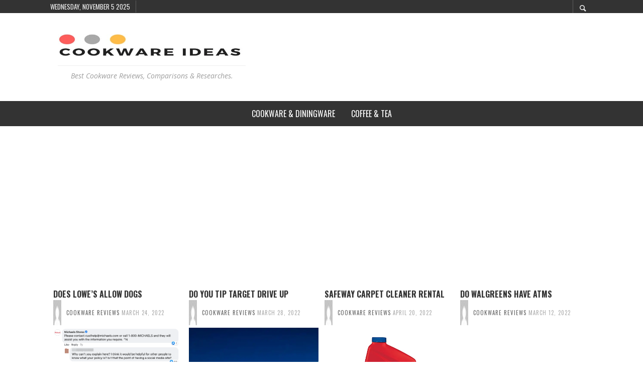

--- FILE ---
content_type: text/html; charset=UTF-8
request_url: https://cookwareideas.com/amazon/amazon-termination-policy/
body_size: 22371
content:
<!DOCTYPE html>
<html class="no-js"  itemscope itemtype="https://schema.org/Article"  lang="en-US">
	<head>
		<!-- Site Meta -->

<meta charset="UTF-8">

<link rel="pingback" href="https://cookwareideas.com/xmlrpc.php">

<meta name="viewport" content="width=device-width,initial-scale=1.0,user-scalable=yes">

<!-- End Site Meta -->		
		<meta name='robots' content='index, follow, max-image-preview:large, max-snippet:-1, max-video-preview:-1' />

	<!-- This site is optimized with the Yoast SEO plugin v20.10 - https://yoast.com/wordpress/plugins/seo/ -->
	<title>Amazon Termination Policy | Cookware Ideas</title>
	<link rel="canonical" href="https://cookwareideas.com/amazon/amazon-termination-policy/" />
	<meta property="og:locale" content="en_US" />
	<meta property="og:type" content="article" />
	<meta property="og:title" content="Amazon Termination Policy | Cookware Ideas" />
	<meta property="og:description" content="Amazon Termination Policy In 2022 (All You Need To Know) Amazon.com may be the most popular online store, but Amazon.com also has a large workforce of warehouse and work-from home workers. However, Amazon may have potential Amazon employees curious to learn more about Amazon’s firing policies and procedures. Continue reading to find out more about ..." />
	<meta property="og:url" content="https://cookwareideas.com/amazon/amazon-termination-policy/" />
	<meta property="og:site_name" content="Cookware Ideas" />
	<meta property="article:published_time" content="2022-03-23T19:57:19+00:00" />
	<meta property="og:image" content="https://d39w7f4ix9f5s9.cloudfront.net/dims4/default/a598119/2147483647/strip/true/crop/889x500+63+0/resize/1600x900!/quality/90/?url=http%3A%2F%2Famazon-blogs-brightspot.s3.amazonaws.com%2Fbf%2F62%2Fbdf5305d405cac825eb3e0897a0c%2Fhuman-rights.jpg" />
	<meta name="author" content="Cookware Reviews" />
	<meta name="twitter:card" content="summary_large_image" />
	<meta name="twitter:image" content="https://d39w7f4ix9f5s9.cloudfront.net/dims4/default/a598119/2147483647/strip/true/crop/889x500+63+0/resize/1600x900!/quality/90/?url=http%3A%2F%2Famazon-blogs-brightspot.s3.amazonaws.com%2Fbf%2F62%2Fbdf5305d405cac825eb3e0897a0c%2Fhuman-rights.jpg" />
	<meta name="twitter:label1" content="Written by" />
	<meta name="twitter:data1" content="Cookware Reviews" />
	<meta name="twitter:label2" content="Est. reading time" />
	<meta name="twitter:data2" content="5 minutes" />
	<script type="application/ld+json" class="yoast-schema-graph">{"@context":"https://schema.org","@graph":[{"@type":"Article","@id":"https://cookwareideas.com/amazon/amazon-termination-policy/#article","isPartOf":{"@id":"https://cookwareideas.com/amazon/amazon-termination-policy/"},"author":{"name":"Cookware Reviews","@id":"https://cookwareideas.com/#/schema/person/b3e762840dd02414670ba06c3d5ec3c2"},"headline":"Amazon Termination Policy","datePublished":"2022-03-23T19:57:19+00:00","dateModified":"2022-03-23T19:57:19+00:00","mainEntityOfPage":{"@id":"https://cookwareideas.com/amazon/amazon-termination-policy/"},"wordCount":1053,"publisher":{"@id":"https://cookwareideas.com/#organization"},"image":{"@id":"https://cookwareideas.com/amazon/amazon-termination-policy/#primaryimage"},"thumbnailUrl":"https://d39w7f4ix9f5s9.cloudfront.net/dims4/default/a598119/2147483647/strip/true/crop/889x500+63+0/resize/1600x900!/quality/90/?url=http%3A%2F%2Famazon-blogs-brightspot.s3.amazonaws.com%2Fbf%2F62%2Fbdf5305d405cac825eb3e0897a0c%2Fhuman-rights.jpg","articleSection":["Amazon"],"inLanguage":"en-US"},{"@type":"WebPage","@id":"https://cookwareideas.com/amazon/amazon-termination-policy/","url":"https://cookwareideas.com/amazon/amazon-termination-policy/","name":"Amazon Termination Policy | Cookware Ideas","isPartOf":{"@id":"https://cookwareideas.com/#website"},"primaryImageOfPage":{"@id":"https://cookwareideas.com/amazon/amazon-termination-policy/#primaryimage"},"image":{"@id":"https://cookwareideas.com/amazon/amazon-termination-policy/#primaryimage"},"thumbnailUrl":"https://d39w7f4ix9f5s9.cloudfront.net/dims4/default/a598119/2147483647/strip/true/crop/889x500+63+0/resize/1600x900!/quality/90/?url=http%3A%2F%2Famazon-blogs-brightspot.s3.amazonaws.com%2Fbf%2F62%2Fbdf5305d405cac825eb3e0897a0c%2Fhuman-rights.jpg","datePublished":"2022-03-23T19:57:19+00:00","dateModified":"2022-03-23T19:57:19+00:00","breadcrumb":{"@id":"https://cookwareideas.com/amazon/amazon-termination-policy/#breadcrumb"},"inLanguage":"en-US","potentialAction":[{"@type":"ReadAction","target":["https://cookwareideas.com/amazon/amazon-termination-policy/"]}]},{"@type":"ImageObject","inLanguage":"en-US","@id":"https://cookwareideas.com/amazon/amazon-termination-policy/#primaryimage","url":"https://d39w7f4ix9f5s9.cloudfront.net/dims4/default/a598119/2147483647/strip/true/crop/889x500+63+0/resize/1600x900!/quality/90/?url=http%3A%2F%2Famazon-blogs-brightspot.s3.amazonaws.com%2Fbf%2F62%2Fbdf5305d405cac825eb3e0897a0c%2Fhuman-rights.jpg","contentUrl":"https://d39w7f4ix9f5s9.cloudfront.net/dims4/default/a598119/2147483647/strip/true/crop/889x500+63+0/resize/1600x900!/quality/90/?url=http%3A%2F%2Famazon-blogs-brightspot.s3.amazonaws.com%2Fbf%2F62%2Fbdf5305d405cac825eb3e0897a0c%2Fhuman-rights.jpg"},{"@type":"BreadcrumbList","@id":"https://cookwareideas.com/amazon/amazon-termination-policy/#breadcrumb","itemListElement":[{"@type":"ListItem","position":1,"name":"Home","item":"https://cookwareideas.com/"},{"@type":"ListItem","position":2,"name":"Amazon Termination Policy"}]},{"@type":"WebSite","@id":"https://cookwareideas.com/#website","url":"https://cookwareideas.com/","name":"Cookware Ideas","description":"Best Cookware Reviews, Comparisons &amp; Researches.","publisher":{"@id":"https://cookwareideas.com/#organization"},"potentialAction":[{"@type":"SearchAction","target":{"@type":"EntryPoint","urlTemplate":"https://cookwareideas.com/?s={search_term_string}"},"query-input":"required name=search_term_string"}],"inLanguage":"en-US"},{"@type":"Organization","@id":"https://cookwareideas.com/#organization","name":"Cookware Ideas","url":"https://cookwareideas.com/","logo":{"@type":"ImageObject","inLanguage":"en-US","@id":"https://cookwareideas.com/#/schema/logo/image/","url":"https://cookwareideas.com/wp-content/uploads/cropped-logo.png","contentUrl":"https://cookwareideas.com/wp-content/uploads/cropped-logo.png","width":374,"height":80,"caption":"Cookware Ideas"},"image":{"@id":"https://cookwareideas.com/#/schema/logo/image/"}},{"@type":"Person","@id":"https://cookwareideas.com/#/schema/person/b3e762840dd02414670ba06c3d5ec3c2","name":"Cookware Reviews","image":{"@type":"ImageObject","inLanguage":"en-US","@id":"https://cookwareideas.com/#/schema/person/image/","url":"https://secure.gravatar.com/avatar/4b868d6fc99c60491da678f60699d2a3?s=96&d=mm&r=g","contentUrl":"https://secure.gravatar.com/avatar/4b868d6fc99c60491da678f60699d2a3?s=96&d=mm&r=g","caption":"Cookware Reviews"}}]}</script>
	<!-- / Yoast SEO plugin. -->


<link rel='dns-prefetch' href='//fonts.googleapis.com' />
<link rel='preconnect' href='https://fonts.gstatic.com' crossorigin />
<link rel="alternate" type="application/rss+xml" title="Cookware Ideas &raquo; Feed" href="https://cookwareideas.com/feed/" />
<link rel="alternate" type="application/rss+xml" title="Cookware Ideas &raquo; Comments Feed" href="https://cookwareideas.com/comments/feed/" />
<link rel="alternate" type="application/rss+xml" title="Cookware Ideas &raquo; Amazon Termination Policy Comments Feed" href="https://cookwareideas.com/amazon/amazon-termination-policy/feed/" />
<script type="text/javascript">
window._wpemojiSettings = {"baseUrl":"https:\/\/s.w.org\/images\/core\/emoji\/14.0.0\/72x72\/","ext":".png","svgUrl":"https:\/\/s.w.org\/images\/core\/emoji\/14.0.0\/svg\/","svgExt":".svg","source":{"concatemoji":"https:\/\/cookwareideas.com\/wp-includes\/js\/wp-emoji-release.min.js?ver=6.2.8"}};
/*! This file is auto-generated */
!function(e,a,t){var n,r,o,i=a.createElement("canvas"),p=i.getContext&&i.getContext("2d");function s(e,t){p.clearRect(0,0,i.width,i.height),p.fillText(e,0,0);e=i.toDataURL();return p.clearRect(0,0,i.width,i.height),p.fillText(t,0,0),e===i.toDataURL()}function c(e){var t=a.createElement("script");t.src=e,t.defer=t.type="text/javascript",a.getElementsByTagName("head")[0].appendChild(t)}for(o=Array("flag","emoji"),t.supports={everything:!0,everythingExceptFlag:!0},r=0;r<o.length;r++)t.supports[o[r]]=function(e){if(p&&p.fillText)switch(p.textBaseline="top",p.font="600 32px Arial",e){case"flag":return s("\ud83c\udff3\ufe0f\u200d\u26a7\ufe0f","\ud83c\udff3\ufe0f\u200b\u26a7\ufe0f")?!1:!s("\ud83c\uddfa\ud83c\uddf3","\ud83c\uddfa\u200b\ud83c\uddf3")&&!s("\ud83c\udff4\udb40\udc67\udb40\udc62\udb40\udc65\udb40\udc6e\udb40\udc67\udb40\udc7f","\ud83c\udff4\u200b\udb40\udc67\u200b\udb40\udc62\u200b\udb40\udc65\u200b\udb40\udc6e\u200b\udb40\udc67\u200b\udb40\udc7f");case"emoji":return!s("\ud83e\udef1\ud83c\udffb\u200d\ud83e\udef2\ud83c\udfff","\ud83e\udef1\ud83c\udffb\u200b\ud83e\udef2\ud83c\udfff")}return!1}(o[r]),t.supports.everything=t.supports.everything&&t.supports[o[r]],"flag"!==o[r]&&(t.supports.everythingExceptFlag=t.supports.everythingExceptFlag&&t.supports[o[r]]);t.supports.everythingExceptFlag=t.supports.everythingExceptFlag&&!t.supports.flag,t.DOMReady=!1,t.readyCallback=function(){t.DOMReady=!0},t.supports.everything||(n=function(){t.readyCallback()},a.addEventListener?(a.addEventListener("DOMContentLoaded",n,!1),e.addEventListener("load",n,!1)):(e.attachEvent("onload",n),a.attachEvent("onreadystatechange",function(){"complete"===a.readyState&&t.readyCallback()})),(e=t.source||{}).concatemoji?c(e.concatemoji):e.wpemoji&&e.twemoji&&(c(e.twemoji),c(e.wpemoji)))}(window,document,window._wpemojiSettings);
</script>
<style type="text/css">
img.wp-smiley,
img.emoji {
	display: inline !important;
	border: none !important;
	box-shadow: none !important;
	height: 1em !important;
	width: 1em !important;
	margin: 0 0.07em !important;
	vertical-align: -0.1em !important;
	background: none !important;
	padding: 0 !important;
}
</style>
	<link rel='stylesheet' id='wp-block-library-css' href='https://cookwareideas.com/wp-includes/css/dist/block-library/style.min.css?ver=6.2.8' type='text/css' media='all' />
<style id='wp-block-library-inline-css' type='text/css'>
:root{--gcbtnbg: #de1414;--gcbtncolor: #ffffff;}
.is-style-scaleonhover:hover > img{ transform: scale(1.1) rotate(2deg);} .is-style-scaleonhover > img, .is-style-scaleonhover .wp-block-button{transition: transform 0.55s ease}.is-style-scaleonhover{overflow:hidden}.is-style-scaleonhover:hover .wp-block-button{transform: scale(1.15); transition-delay:0.1s}.editor-styles-wrapper .is-style-scaleonhover:hover > img, .editor-styles-wrapper .is-style-scaleonhover:hover .wp-block-button{transform:none}
</style>
<link rel='stylesheet' id='classic-theme-styles-css' href='https://cookwareideas.com/wp-includes/css/classic-themes.min.css?ver=6.2.8' type='text/css' media='all' />
<style id='global-styles-inline-css' type='text/css'>
body{--wp--preset--color--black: #000000;--wp--preset--color--cyan-bluish-gray: #abb8c3;--wp--preset--color--white: #ffffff;--wp--preset--color--pale-pink: #f78da7;--wp--preset--color--vivid-red: #cf2e2e;--wp--preset--color--luminous-vivid-orange: #ff6900;--wp--preset--color--luminous-vivid-amber: #fcb900;--wp--preset--color--light-green-cyan: #7bdcb5;--wp--preset--color--vivid-green-cyan: #00d084;--wp--preset--color--pale-cyan-blue: #8ed1fc;--wp--preset--color--vivid-cyan-blue: #0693e3;--wp--preset--color--vivid-purple: #9b51e0;--wp--preset--gradient--vivid-cyan-blue-to-vivid-purple: linear-gradient(135deg,rgba(6,147,227,1) 0%,rgb(155,81,224) 100%);--wp--preset--gradient--light-green-cyan-to-vivid-green-cyan: linear-gradient(135deg,rgb(122,220,180) 0%,rgb(0,208,130) 100%);--wp--preset--gradient--luminous-vivid-amber-to-luminous-vivid-orange: linear-gradient(135deg,rgba(252,185,0,1) 0%,rgba(255,105,0,1) 100%);--wp--preset--gradient--luminous-vivid-orange-to-vivid-red: linear-gradient(135deg,rgba(255,105,0,1) 0%,rgb(207,46,46) 100%);--wp--preset--gradient--very-light-gray-to-cyan-bluish-gray: linear-gradient(135deg,rgb(238,238,238) 0%,rgb(169,184,195) 100%);--wp--preset--gradient--cool-to-warm-spectrum: linear-gradient(135deg,rgb(74,234,220) 0%,rgb(151,120,209) 20%,rgb(207,42,186) 40%,rgb(238,44,130) 60%,rgb(251,105,98) 80%,rgb(254,248,76) 100%);--wp--preset--gradient--blush-light-purple: linear-gradient(135deg,rgb(255,206,236) 0%,rgb(152,150,240) 100%);--wp--preset--gradient--blush-bordeaux: linear-gradient(135deg,rgb(254,205,165) 0%,rgb(254,45,45) 50%,rgb(107,0,62) 100%);--wp--preset--gradient--luminous-dusk: linear-gradient(135deg,rgb(255,203,112) 0%,rgb(199,81,192) 50%,rgb(65,88,208) 100%);--wp--preset--gradient--pale-ocean: linear-gradient(135deg,rgb(255,245,203) 0%,rgb(182,227,212) 50%,rgb(51,167,181) 100%);--wp--preset--gradient--electric-grass: linear-gradient(135deg,rgb(202,248,128) 0%,rgb(113,206,126) 100%);--wp--preset--gradient--midnight: linear-gradient(135deg,rgb(2,3,129) 0%,rgb(40,116,252) 100%);--wp--preset--duotone--dark-grayscale: url('#wp-duotone-dark-grayscale');--wp--preset--duotone--grayscale: url('#wp-duotone-grayscale');--wp--preset--duotone--purple-yellow: url('#wp-duotone-purple-yellow');--wp--preset--duotone--blue-red: url('#wp-duotone-blue-red');--wp--preset--duotone--midnight: url('#wp-duotone-midnight');--wp--preset--duotone--magenta-yellow: url('#wp-duotone-magenta-yellow');--wp--preset--duotone--purple-green: url('#wp-duotone-purple-green');--wp--preset--duotone--blue-orange: url('#wp-duotone-blue-orange');--wp--preset--font-size--small: 13px;--wp--preset--font-size--medium: 20px;--wp--preset--font-size--large: 36px;--wp--preset--font-size--x-large: 42px;--wp--preset--spacing--20: 0.44rem;--wp--preset--spacing--30: 0.67rem;--wp--preset--spacing--40: 1rem;--wp--preset--spacing--50: 1.5rem;--wp--preset--spacing--60: 2.25rem;--wp--preset--spacing--70: 3.38rem;--wp--preset--spacing--80: 5.06rem;--wp--preset--shadow--natural: 6px 6px 9px rgba(0, 0, 0, 0.2);--wp--preset--shadow--deep: 12px 12px 50px rgba(0, 0, 0, 0.4);--wp--preset--shadow--sharp: 6px 6px 0px rgba(0, 0, 0, 0.2);--wp--preset--shadow--outlined: 6px 6px 0px -3px rgba(255, 255, 255, 1), 6px 6px rgba(0, 0, 0, 1);--wp--preset--shadow--crisp: 6px 6px 0px rgba(0, 0, 0, 1);}:where(.is-layout-flex){gap: 0.5em;}body .is-layout-flow > .alignleft{float: left;margin-inline-start: 0;margin-inline-end: 2em;}body .is-layout-flow > .alignright{float: right;margin-inline-start: 2em;margin-inline-end: 0;}body .is-layout-flow > .aligncenter{margin-left: auto !important;margin-right: auto !important;}body .is-layout-constrained > .alignleft{float: left;margin-inline-start: 0;margin-inline-end: 2em;}body .is-layout-constrained > .alignright{float: right;margin-inline-start: 2em;margin-inline-end: 0;}body .is-layout-constrained > .aligncenter{margin-left: auto !important;margin-right: auto !important;}body .is-layout-constrained > :where(:not(.alignleft):not(.alignright):not(.alignfull)){max-width: var(--wp--style--global--content-size);margin-left: auto !important;margin-right: auto !important;}body .is-layout-constrained > .alignwide{max-width: var(--wp--style--global--wide-size);}body .is-layout-flex{display: flex;}body .is-layout-flex{flex-wrap: wrap;align-items: center;}body .is-layout-flex > *{margin: 0;}:where(.wp-block-columns.is-layout-flex){gap: 2em;}.has-black-color{color: var(--wp--preset--color--black) !important;}.has-cyan-bluish-gray-color{color: var(--wp--preset--color--cyan-bluish-gray) !important;}.has-white-color{color: var(--wp--preset--color--white) !important;}.has-pale-pink-color{color: var(--wp--preset--color--pale-pink) !important;}.has-vivid-red-color{color: var(--wp--preset--color--vivid-red) !important;}.has-luminous-vivid-orange-color{color: var(--wp--preset--color--luminous-vivid-orange) !important;}.has-luminous-vivid-amber-color{color: var(--wp--preset--color--luminous-vivid-amber) !important;}.has-light-green-cyan-color{color: var(--wp--preset--color--light-green-cyan) !important;}.has-vivid-green-cyan-color{color: var(--wp--preset--color--vivid-green-cyan) !important;}.has-pale-cyan-blue-color{color: var(--wp--preset--color--pale-cyan-blue) !important;}.has-vivid-cyan-blue-color{color: var(--wp--preset--color--vivid-cyan-blue) !important;}.has-vivid-purple-color{color: var(--wp--preset--color--vivid-purple) !important;}.has-black-background-color{background-color: var(--wp--preset--color--black) !important;}.has-cyan-bluish-gray-background-color{background-color: var(--wp--preset--color--cyan-bluish-gray) !important;}.has-white-background-color{background-color: var(--wp--preset--color--white) !important;}.has-pale-pink-background-color{background-color: var(--wp--preset--color--pale-pink) !important;}.has-vivid-red-background-color{background-color: var(--wp--preset--color--vivid-red) !important;}.has-luminous-vivid-orange-background-color{background-color: var(--wp--preset--color--luminous-vivid-orange) !important;}.has-luminous-vivid-amber-background-color{background-color: var(--wp--preset--color--luminous-vivid-amber) !important;}.has-light-green-cyan-background-color{background-color: var(--wp--preset--color--light-green-cyan) !important;}.has-vivid-green-cyan-background-color{background-color: var(--wp--preset--color--vivid-green-cyan) !important;}.has-pale-cyan-blue-background-color{background-color: var(--wp--preset--color--pale-cyan-blue) !important;}.has-vivid-cyan-blue-background-color{background-color: var(--wp--preset--color--vivid-cyan-blue) !important;}.has-vivid-purple-background-color{background-color: var(--wp--preset--color--vivid-purple) !important;}.has-black-border-color{border-color: var(--wp--preset--color--black) !important;}.has-cyan-bluish-gray-border-color{border-color: var(--wp--preset--color--cyan-bluish-gray) !important;}.has-white-border-color{border-color: var(--wp--preset--color--white) !important;}.has-pale-pink-border-color{border-color: var(--wp--preset--color--pale-pink) !important;}.has-vivid-red-border-color{border-color: var(--wp--preset--color--vivid-red) !important;}.has-luminous-vivid-orange-border-color{border-color: var(--wp--preset--color--luminous-vivid-orange) !important;}.has-luminous-vivid-amber-border-color{border-color: var(--wp--preset--color--luminous-vivid-amber) !important;}.has-light-green-cyan-border-color{border-color: var(--wp--preset--color--light-green-cyan) !important;}.has-vivid-green-cyan-border-color{border-color: var(--wp--preset--color--vivid-green-cyan) !important;}.has-pale-cyan-blue-border-color{border-color: var(--wp--preset--color--pale-cyan-blue) !important;}.has-vivid-cyan-blue-border-color{border-color: var(--wp--preset--color--vivid-cyan-blue) !important;}.has-vivid-purple-border-color{border-color: var(--wp--preset--color--vivid-purple) !important;}.has-vivid-cyan-blue-to-vivid-purple-gradient-background{background: var(--wp--preset--gradient--vivid-cyan-blue-to-vivid-purple) !important;}.has-light-green-cyan-to-vivid-green-cyan-gradient-background{background: var(--wp--preset--gradient--light-green-cyan-to-vivid-green-cyan) !important;}.has-luminous-vivid-amber-to-luminous-vivid-orange-gradient-background{background: var(--wp--preset--gradient--luminous-vivid-amber-to-luminous-vivid-orange) !important;}.has-luminous-vivid-orange-to-vivid-red-gradient-background{background: var(--wp--preset--gradient--luminous-vivid-orange-to-vivid-red) !important;}.has-very-light-gray-to-cyan-bluish-gray-gradient-background{background: var(--wp--preset--gradient--very-light-gray-to-cyan-bluish-gray) !important;}.has-cool-to-warm-spectrum-gradient-background{background: var(--wp--preset--gradient--cool-to-warm-spectrum) !important;}.has-blush-light-purple-gradient-background{background: var(--wp--preset--gradient--blush-light-purple) !important;}.has-blush-bordeaux-gradient-background{background: var(--wp--preset--gradient--blush-bordeaux) !important;}.has-luminous-dusk-gradient-background{background: var(--wp--preset--gradient--luminous-dusk) !important;}.has-pale-ocean-gradient-background{background: var(--wp--preset--gradient--pale-ocean) !important;}.has-electric-grass-gradient-background{background: var(--wp--preset--gradient--electric-grass) !important;}.has-midnight-gradient-background{background: var(--wp--preset--gradient--midnight) !important;}.has-small-font-size{font-size: var(--wp--preset--font-size--small) !important;}.has-medium-font-size{font-size: var(--wp--preset--font-size--medium) !important;}.has-large-font-size{font-size: var(--wp--preset--font-size--large) !important;}.has-x-large-font-size{font-size: var(--wp--preset--font-size--x-large) !important;}
.wp-block-navigation a:where(:not(.wp-element-button)){color: inherit;}
:where(.wp-block-columns.is-layout-flex){gap: 2em;}
.wp-block-pullquote{font-size: 1.5em;line-height: 1.6;}
</style>
<link rel='stylesheet' id='crp-style-grid-css' href='https://cookwareideas.com/wp-content/plugins/contextual-related-posts/css/grid.min.css?ver=3.3.3' type='text/css' media='all' />
<style id='crp-style-grid-inline-css' type='text/css'>

			.crp_related.crp-grid ul li a.crp_link {
				grid-template-rows: 150px auto;
			}
			.crp_related.crp-grid ul {
				grid-template-columns: repeat(auto-fill, minmax(150px, 1fr));
			}
			
</style>
<link rel='stylesheet' id='dashicons-css' href='https://cookwareideas.com/wp-includes/css/dashicons.min.css?ver=6.2.8' type='text/css' media='all' />
<link rel='stylesheet' id='post-views-counter-frontend-css' href='https://cookwareideas.com/wp-content/plugins/post-views-counter/css/frontend.min.css?ver=1.3.13' type='text/css' media='all' />
<link rel='stylesheet' id='wordpress-popular-posts-css-css' href='https://cookwareideas.com/wp-content/plugins/wordpress-popular-posts/assets/css/wpp.css?ver=6.1.3' type='text/css' media='all' />
<link rel='stylesheet' id='social-icon-css' href='https://cookwareideas.com/wp-content/themes/presso/font-icons/social-icons/css/zocial.css?ver=6.2.8' type='text/css' media='all' />
<link rel='stylesheet' id='entypo-icon-css' href='https://cookwareideas.com/wp-content/themes/presso/font-icons/entypo/css/entypo.css?ver=6.2.8' type='text/css' media='all' />
<link rel='stylesheet' id='slick-css' href='https://cookwareideas.com/wp-content/themes/presso/js/slick/slick.css?ver=6.2.8' type='text/css' media='all' />
<link rel='stylesheet' id='slick-theme-css' href='https://cookwareideas.com/wp-content/themes/presso/js/slick/slick-theme.css?ver=6.2.8' type='text/css' media='all' />
<link rel='stylesheet' id='presso-css-theme-css' href='https://cookwareideas.com/wp-content/themes/presso/style.css?ver=3.3.11' type='text/css' media='all' />
<style id='presso-css-theme-inline-css' type='text/css'>

		/* Color */
		.vw-hamburger-icon, .vw-hamburger-icon::before, .vw-hamburger-icon::after {
			background-color: #191919;
		}

		.vw-menu-main .main-menu-link span:before {
			background-color: #fff;
		}



		/* Header Font Family */

		.vw-title-area__post-meta,
		.vw-header-font-family,
		.vw-about-author__tagline,
		#wp-calendar thead,
		#wp-calendar tfoot,
		.vw-menu-main .sub-menu-link > span,
		.vw-menu-top,
		.vw-post-box__meta,
		.vw-pagination,
		.vw-page-links,
		.vw-categories,
		.vw-post-meta,
		.vw-category-list__count,
		nav.woocommerce-pagination {
			font-family: Oswald;
		}

		
		.button, input[type="button"], input[type="reset"], input[type="submit"], .vw-button,
		.woocommerce a.button, .woocommerce button.button, .woocommerce input.button, .woocommerce #respond input#submit,
		.woocommerce-page a.button, .woocommerce-page button.button, .woocommerce-page input.button, .woocommerce-page #respond input#submit,
		.widget_tag_cloud a,
		.vw-tagline,
		.vw-review__item-title,
		.vw-review__total,
		.vw-super-title,
		.vw-social-counter__count,
		.vw-tab-title,
		.wc-tabs {
			font-family: Oswald;
			font-weight: 700;
						letter-spacing: 0px;
			text-transform: uppercase;
		}


		/* Font size */
		@media (min-width: 992px) {
			.vw-about-author__name,
			.vw-related-posts__title,
			.vw-our-picks-posts__title,
			.vw-post-comments-title,
			.vw-comments-title {
		        font-size: 36px;
		    }
		}



		/* Border */
		body hr,
		body .widget + .widget,
		body .vw-main-post:not(:last-child), body .vw-about-author:not(:last-child), body .vw-related-posts:not(:last-child), body .vw-our-picks-posts:not(:last-child), body .vw-post-navigation:not(:last-child), body .vw-comments-area:not(:last-child), body .vw-post-footer-section-custom:not(:last-child) {
			border-color: #333;
			border-width: 6px;

					}

		body .vw-pagination,
		body .vwspc-section-post-box:not(:first-child) .vwspc-section-content > :first-child, body .vwspc-section-post-box-sidebar:not(:first-child) .vwspc-section-content > :first-child, body .vwspc-section-2-sidebars-section .widget:first-child, body .vwspc-section-3-sidebars-section .widget:first-child, body .vwspc-section-custom-section:not(:first-child) .vwspc-section-content > :first-child, body .vwspc-section:not(:first-child) body .vwspc-section-sidebar .widget:first-child {
			border-color: #333;
			border-width: 6px;

					}

		/* Mobile Logo */
		@media (max-width: 767px) {
			div.vw-header__logo {
				padding-top: 25px;
				padding-bottom: 25px;
				padding-left: 0px;
				padding-right: 0px;
			}
		}

		/* Accent */

		.vw-post-content a {
		  color: #3facd6;
		}

		/* Accent - Auto generated */
		.vw-footer-sidebar .widget-title, .vw-menu-mobile .menu-link:hover, .vw-404-box__hero-title, .vw-accordion .ui-state-hover span, .vw-404-text {
  color: #3facd6; }

.vw-post-content th, .vw-comment__content th, .no-touch button:hover, .no-touch input[type="button"]:hover, .no-touch input[type="reset"]:hover, .no-touch input[type="submit"]:hover, .no-touch .woocommerce a.button:hover, .no-touch .woocommerce button.button:hover, .no-touch .woocommerce input.button:hover, .no-touch .woocommerce #respond input#submit:hover, .no-touch .woocommerce-page a.button:hover, .no-touch .woocommerce-page button.button:hover, .no-touch .woocommerce-page input.button:hover, .no-touch .woocommerce-page #respond input#submit:hover, .no-touch .vw-button:hover, .vw-button--accent, .no-touch .vw-button--outline.vw-button:hover, .vw-top-bar .vw-social-icon:hover, .vw-title-area__nav-button:hover, .vw-menu-top .menu-item:hover, .vw-menu-main .menu-item:hover, .vw-menu-top .main-menu-link:hover, .vw-menu-main .main-menu-link:hover, .vw-pagination__links .page-numbers.current, .vw-post-box--block-d .vw-post-views, .vw-post-box--slide-1:hover .vw-post-box__read-more, .vw-categories a, .vw-page-links > span:not(:first-child), .vw-scroll-to-top, .vw-content-slider .slick-prev, .vw-content-slider .slick-next, .vw-dropcap-circle, .vw-dropcap-box, .vw-review--points .vw-review__item-score-bar, .vw-review--percentage .vw-review__item-score-bar, .vw-review-summary, .sk-folding-cube .sk-cube:before, #wp-calendar tbody td:hover, .widget_product_tag_cloud .tagcloud a:hover, .widget_tag_cloud .tagcloud a:hover, .vw-category-list__count, .widget #sb_instagram .sbi_follow_btn a {
  background-color: #3facd6; }
.vw-footer-sidebar .widget-title, .vw-menu-mobile .menu-link:hover, .vw-404-box__hero-title, .vw-accordion .ui-state-hover span, .vw-404-text {
		color: #3facd6; }

		.vw-post-content th, .vw-comment__content th, .no-touch button:hover, .no-touch input[type="button"]:hover, .no-touch input[type="reset"]:hover, .no-touch input[type="submit"]:hover, .no-touch .woocommerce a.button:hover, .no-touch .woocommerce button.button:hover, .no-touch .woocommerce input.button:hover, .no-touch .woocommerce #respond input#submit:hover, .no-touch .woocommerce-page a.button:hover, .no-touch .woocommerce-page button.button:hover, .no-touch .woocommerce-page input.button:hover, .no-touch .woocommerce-page #respond input#submit:hover, .no-touch .vw-button:hover, .vw-button--accent, .no-touch .vw-button--outline.vw-button:hover, .vw-top-bar .vw-social-icon:hover, .vw-title-area__nav-button:hover, .vw-menu-top .menu-item:hover, .vw-menu-main .menu-item:hover, .vw-menu-top .main-menu-link:hover, .vw-menu-main .main-menu-link:hover, .vw-pagination__links .page-numbers.current, .vw-post-box--block-d .vw-post-views, .vw-post-box--slide-1:hover .vw-post-box__read-more, .vw-categories a, .vw-page-links > span:not(:first-child), .vw-scroll-to-top, .vw-content-slider .slick-prev, .vw-content-slider .slick-next, .vw-dropcap-circle, .vw-dropcap-box, .vw-review--points .vw-review__item-score-bar, .vw-review--percentage .vw-review__item-score-bar, .vw-review-summary, .sk-folding-cube .sk-cube:before, #wp-calendar tbody td:hover, .widget_product_tag_cloud .tagcloud a:hover, .widget_tag_cloud .tagcloud a:hover, .vw-category-list__count, .widget #sb_instagram .sbi_follow_btn a {
		background-color: #3facd6; }

		
		
</style>
<link rel="preload" as="style" href="https://fonts.googleapis.com/css?family=Oswald:200,300,400,500,600,700%7COpen%20Sans:300,400,600,700,800,300italic,400italic,600italic,700italic,800italic&#038;display=swap&#038;ver=1650346931" /><link rel="stylesheet" href="https://fonts.googleapis.com/css?family=Oswald:200,300,400,500,600,700%7COpen%20Sans:300,400,600,700,800,300italic,400italic,600italic,700italic,800italic&#038;display=swap&#038;ver=1650346931" media="print" onload="this.media='all'"><noscript><link rel="stylesheet" href="https://fonts.googleapis.com/css?family=Oswald:200,300,400,500,600,700%7COpen%20Sans:300,400,600,700,800,300italic,400italic,600italic,700italic,800italic&#038;display=swap&#038;ver=1650346931" /></noscript><script type='application/json' id='wpp-json'>
{"sampling_active":0,"sampling_rate":100,"ajax_url":"https:\/\/cookwareideas.com\/wp-json\/wordpress-popular-posts\/v1\/popular-posts","api_url":"https:\/\/cookwareideas.com\/wp-json\/wordpress-popular-posts","ID":7093,"token":"55927acdcf","lang":0,"debug":0}
</script>
<script type='text/javascript' src='https://cookwareideas.com/wp-content/plugins/wordpress-popular-posts/assets/js/wpp.min.js?ver=6.1.3' id='wpp-js-js'></script>
<script type='text/javascript' src='https://cookwareideas.com/wp-includes/js/jquery/jquery.min.js?ver=3.6.4' id='jquery-core-js'></script>
<script type='text/javascript' src='https://cookwareideas.com/wp-includes/js/jquery/jquery-migrate.min.js?ver=3.4.0' id='jquery-migrate-js'></script>
<link rel="https://api.w.org/" href="https://cookwareideas.com/wp-json/" /><link rel="alternate" type="application/json" href="https://cookwareideas.com/wp-json/wp/v2/posts/7093" /><link rel="EditURI" type="application/rsd+xml" title="RSD" href="https://cookwareideas.com/xmlrpc.php?rsd" />
<link rel="wlwmanifest" type="application/wlwmanifest+xml" href="https://cookwareideas.com/wp-includes/wlwmanifest.xml" />
<meta name="generator" content="WordPress 6.2.8" />
<link rel='shortlink' href='https://cookwareideas.com/?p=7093' />
<link rel="alternate" type="application/json+oembed" href="https://cookwareideas.com/wp-json/oembed/1.0/embed?url=https%3A%2F%2Fcookwareideas.com%2Famazon%2Famazon-termination-policy%2F" />
<link rel="alternate" type="text/xml+oembed" href="https://cookwareideas.com/wp-json/oembed/1.0/embed?url=https%3A%2F%2Fcookwareideas.com%2Famazon%2Famazon-termination-policy%2F&#038;format=xml" />
            <style id="wpp-loading-animation-styles">@-webkit-keyframes bgslide{from{background-position-x:0}to{background-position-x:-200%}}@keyframes bgslide{from{background-position-x:0}to{background-position-x:-200%}}.wpp-widget-placeholder,.wpp-widget-block-placeholder{margin:0 auto;width:60px;height:3px;background:#dd3737;background:linear-gradient(90deg,#dd3737 0%,#571313 10%,#dd3737 100%);background-size:200% auto;border-radius:3px;-webkit-animation:bgslide 1s infinite linear;animation:bgslide 1s infinite linear}</style>
            <meta name="framework" content="Redux 4.1.24" />		<!-- Facebook Integration -->

		<meta property="og:site_name" content="Cookware Ideas">

					<meta property="og:title" content="Amazon Termination Policy">
			<meta property="og:description" content="Amazon Termination Policy In 2022 (All You Need To Know) Amazon.com may be the most popular online store, but Amazon.com also has a large workforce of warehouse and work-from home workers. However, Amazon may have potential Amazon employees curious to learn more about Amazon’s firing policies and procedures. Continue reading to find out more about ...">
			<meta property="og:url" content="https://cookwareideas.com/amazon/amazon-termination-policy/"/>
						<meta property="og:image" content="https://d39w7f4ix9f5s9.cloudfront.net/dims4/default/a598119/2147483647/strip/true/crop/889x500+63+0/resize/1600x900!/quality/90/?url=http%3A%2F%2Famazon-blogs-brightspot.s3.amazonaws.com%2Fbf%2F62%2Fbdf5305d405cac825eb3e0897a0c%2Fhuman-rights.jpg" />
						
		
		<!-- End Facebook Integration -->
		<!-- Global site tag (gtag.js) - Google Analytics -->
<script async src="https://www.googletagmanager.com/gtag/js?id=UA-209526092-1"></script>
<script>
  window.dataLayer = window.dataLayer || [];
  function gtag(){dataLayer.push(arguments);}
  gtag('js', new Date());

  gtag('config', 'UA-209526092-1');
</script>
<script async src="https://pagead2.googlesyndication.com/pagead/js/adsbygoogle.js?client=ca-pub-9492575974665012"
     crossorigin="anonymous"></script><style id="uagb-style-frontend-7093">.uag-blocks-common-selector{z-index:var(--z-index-desktop) !important}@media (max-width: 976px){.uag-blocks-common-selector{z-index:var(--z-index-tablet) !important}}@media (max-width: 767px){.uag-blocks-common-selector{z-index:var(--z-index-mobile) !important}}
</style>		<style id="vw-custom-font" type="text/css">
						
					</style>
				<style type="text/css" id="wp-custom-css">
			.postid-172 .post-thumbnail,
.post-172 .post-thumbnail,
.post-160 .post-thumbnail,
.postid-160 .post-thumbnail{
	display: none;
}

/*! CSS Used from: Embedded */
.gc-scorebox{display:block;margin-bottom:35px;}
.gc-scorebox__right{margin-top:25px;}
.gc-scorebox__pros{margin-bottom:35px;}
@media only screen and (min-width:480px){
.gc-scorebox{display:flex;}
.gc-scorebox__left,.gc-scorebox__right{flex-grow:1;width:50%;}
.gc-scorebox__right{margin-left:20px;margin-top:0;}
.gc-scorebox__cons{margin-bottom:25px;}
}
.gc-scorebox__cont{position:relative;}
.gc-scorebox__score{width:80px;border-radius:50%;background:#fff;height:80px;position:absolute;top:-58px;right:20px;justify-content:center;align-items:center;display:flex;}
.gc-scorebox__number{font-size:32px;font-weight:700;}
.gc-scorebox__wrap{box-shadow:0 20px 20px 0 rgba(69,96,127,.08);}
.gc-scorebox__label{font-size:13px;line-height:18px;margin-bottom:10px;}
.gc-scorebox__cont{padding:18px;}
.gc-scorebox__title{font-size:21px;font-weight:700;line-height:28px;margin-bottom:15px;}
.gc-scorebox__button{padding:12px;text-align:center;font-weight:700;font-size:18px;line-height:22px;margin-bottom:15px;display:block!important;text-decoration:none!important;}
.gc-scorebox__criterias-title{font-size:16px;font-weight:700;line-height:24px;margin-bottom:15px;}
.gc-scorebox__list{margin:0!important;padding:0!important;list-style:none;}
.gc-scorebox__list-item{font-size:15px;line-height:18px;margin-bottom:15px!important;list-style:none!important;position:relative;display:flex;align-items:center;}
.gc-scorebox__list-item svg{width:16px;margin-right:10px;vertical-align:middle;}
.gc-scorebox__inner{font-size:16px;line-height:24px;margin-bottom:25px;}
.gc-scorebox__image img{max-height:240px;object-fit:contain;}
.card {
  box-shadow: 0 4px 8px 0 rgba(0, 0, 0, 0.2);
  max-width: 300px;
  margin: auto;
  text-align: center;
  font-family: arial;
}

.price {
  color: grey;
  font-size: 22px;
}

.card button {
  border: none;
  outline: 0;
  padding: 12px;
  color: white;
  background-color: #000;
  text-align: center;
  cursor: pointer;
  width: 100%;
  font-size: 18px;
}

.card button:hover {
  opacity: 0.7;
}
a img {
	  height: 50px !important;
}
		</style>
		<style id="presso_options-dynamic-css" title="dynamic-css" class="redux-options-output">.vw-content-area{background-color:#fff;}h1, h2, h3, h4, h5, h6, .vw-header-font,#wp-calendar caption,.vw-accordion-header-text,.vw-review-item-title,.vw-previous-link-page, .vw-next-link-page,.vw-quote,blockquote,.vw-comment__author,.widget_shopping_cart_content .mini_cart_item a:nth-child(2),.vw-post-content .vw-post-box__link{font-family:Oswald;text-transform:uppercase;letter-spacing:0px;font-weight:700;font-style:normal;color:#333;font-display:swap;}h1{font-size:36px;font-display:swap;}h2{font-size:30px;font-display:swap;}h3{font-size:24px;font-display:swap;}h4{font-size:18px;font-display:swap;}h5{font-size:14px;font-display:swap;}h6{font-size:12px;font-display:swap;}body,cite,.vw-quote-cite{font-family:"Open Sans";font-weight:400;font-style:normal;color:#666;font-size:14px;font-display:swap;}.vw-top-bar{font-family:Oswald;text-transform:uppercase;letter-spacing:0px;font-weight:400;font-style:normal;font-size:13px;font-display:swap;}.widget-title{font-family:Oswald;text-transform:uppercase;letter-spacing:1px;font-weight:700;font-style:normal;color:#333;font-size:33px;font-display:swap;}body .vwspc-section-title{font-family:Oswald;text-transform:uppercase;letter-spacing:1px;font-weight:700;font-style:normal;color:#333;font-size:33px;font-display:swap;}.vw-super-title{font-size:13px;font-display:swap;}.vw-post-box .vw-post-box__meta{font-size:11px;font-display:swap;}.vw-categories{font-size:11px;font-display:swap;}.vw-header__logo{padding-top:42px;padding-bottom:42px;padding-left:15px;padding-right:30px;}.vw-site-header__floating{top:11px;bottom:11px;}.vw-header{background:#fff;}.vw-header,.vw-header .vw-instant-search i{color:#191919;}.vw-top-bar{background:#333;}.vw-top-bar{color:#eee;}.vw-menu-main .main-menu-link{font-family:Oswald;text-transform:uppercase;letter-spacing:0px;font-weight:400;font-style:normal;font-size:16px;font-display:swap;}.vw-menu-main{background:#333;}.vw-menu-main .main-menu-link{color:#fff;}.vw-menu-main .sub-menu-link{color:#2d2d2d;}.vw-menu-main .sub-menu-wrapper{background:#f7f7f7;}.vw-footer{background-color:#191919;}.vw-footer h1,.vw-footer h2,.vw-footer h3,.vw-footer h4,.vw-footer h5,.vw-footer h6{color:#fff;}.vw-footer .widget-title{color:#3facd6;}.vw-footer{color:#9a9a9a;}.vw-bottom-bar{background:#111;}.vw-bottom-bar{color:#f7f7f7;}</style>	</head>
	<body id="site-top" class="post-template-default single single-post postid-7093 single-format-standard wp-custom-logo vw-site--full-width vw-post-layout- vw-enable-sticky-menu vw-enable-sticky-sidebar">


		<div class="vw-site">
			<div class="vw-header-area">
				<!-- Top Bar: Default -->
<div class="vw-top-bar vw-top-bar--default">

	<div class="container">
		<div class="vw-bar">
		
						<div class="vw-bar__placeholder vw-bar__placeholder--left vw-today-date">
				Wednesday, November 5 2025			</div>
			
			<div class="vw-bar__placeholder vw-bar__placeholder--left">
				<!-- Top Menu -->
<nav class="vw-menu-top">
</nav>
<!-- End Top Menu -->			</div>
			
			<div class="vw-bar__placeholder vw-bar__placeholder--right">
				<span class="vw-site-social-links vw-social-icons"></span>
							<div class="vw-instant-search">
				<a class="vw-instant-search__button" href="https://cookwareideas.com/search/"><i class="vw-icon icon-entypo-search"></i></a>
			</div>
					</div>

		</div>
	</div>

</div>
<!-- End Top Bar -->
				<!-- Site Header : Left Aligned Logo -->
<header class="vw-header vw-header--left"  itemscope itemtype="https://schema.org/WPHeader" >
	
		<div class="vw-header__inner">

			<div class="vw-header__main-container vw-bar container">

				<div class="vw-header__logo vw-bar__placeholder vw-bar__placeholder--left">
					
					
<!-- Logo -->
<div class="vw-logo"  itemscope itemtype="https://schema.org/Organization" >
	
	<a class="vw-logo__link" href="https://cookwareideas.com/"  itemprop="url" >

					
			<img class="vw-logo__image" src="https://cookwareideas.com/wp-content/uploads/cropped-logo.png" srcset="https://cookwareideas.com/wp-content/uploads/cropped-logo.png 2x" width="374" height="80" alt="Cookware Ideas"  itemprop="logo" >

		
					<p class="vw-logo__tagline"  itemprop="description" >Best Cookware Reviews, Comparisons &amp; Researches.</p>
		
	</a>

</div>
<!-- End Logo -->
					<div class="vw-mobile-nav-button">
	<button class="hamburger hamburger--spin" type="button">
		<span class="hamburger-box">
			<span class="hamburger-inner"></span>
		</span>
	</button>
</div>					
				</div>


				
			</div>

			<div class="vw-header__main-menu vw-sticky-menu">
				<!-- Main Menu -->
<nav class="vw-menu-main"  itemscope itemtype="https://schema.org/SiteNavigationElement" >

	<ul id="menu-main-nav" class="vw-menu vw-menu-type-mega"><li id="menu-item-5840" class="menu-item menu-item-type-taxonomy menu-item-object-category menu-item-5840 menu-item-depth-0 main-menu-item vw-mega-item vw-mega-item--default"><a href="https://cookwareideas.com/./cookware-diningware/" class=" menu-link main-menu-link"><span>Cookware &amp; Diningware</span></a></li>
<li id="menu-item-5841" class="menu-item menu-item-type-taxonomy menu-item-object-category menu-item-5841 menu-item-depth-0 main-menu-item vw-mega-item vw-mega-item--default"><a href="https://cookwareideas.com/./coffee-tea/" class=" menu-link main-menu-link"><span>Coffee &amp; Tea</span></a></li>
 </ul>			
</nav>
<!-- End Main Menu -->			</div>

		</div>

</header>
<!-- End Site Header -->			</div>
			
			
<div class="vw-breaking-news-area">
	<div class="container">
		
<div class="vw-loop vw-loop--carousel vw-loop--carousel-2 vw-carousel-slider-4 vw-disable-inview">

	<div class="vw-slides vw-slides--loading">

		
			<div class="vw-slides__slide">
				<div class="vw-post-box vw-post-box--flex vw-post-box--flex-1 post-7099 post type-post status-publish format-standard has-post-thumbnail hentry category-lowe"  itemscope itemtype="https://schema.org/Article" >

	<div class="vw-post-box__inner">
		<div class="vw-post-box__content">

			<h3 class="vw-post-box__title"  itemprop="headline" >
				<a class="vw-post-box__link" href="https://cookwareideas.com/lowe/does-lowes-allow-dogs/"  itemprop="url"  rel="bookmark">
					Does Lowe’S Allow Dogs				</a>
			</h3>

			<div class="vw-post-box__meta">
						<span class="vw-post-author"  itemprop="author" >

			<a class="vw-avatar" href="https://cookwareideas.com/author/contenteditor/" title="Posts by Cookware Reviews"><img alt='Cookware Reviews' src='https://secure.gravatar.com/avatar/4b868d6fc99c60491da678f60699d2a3?s=16&#038;d=mm&#038;r=g' class='avatar avatar-16 photo' height='16' width='16' loading='lazy' /></a>
			<a class="vw-post-author__name" href="https://cookwareideas.com/author/contenteditor/" title="Posts by Cookware Reviews" rel="author"  itemprop="name" >Cookware Reviews</a>

		</span>
						<a href="https://cookwareideas.com/lowe/does-lowes-allow-dogs/" class="vw-post-date updated" title="Permalink to Does Lowe’S Allow Dogs" rel="bookmark"><time  itemprop="datePublished"  datetime="2022-03-24T03:09:19+00:00">March 24, 2022</time></a>			</div>

		</div>

					
		<div class="vw-post-box__thumbnail-wrapper" style="background-image: url( https://ncraoa.com/wp-content/uploads/2021/08/3-Michaels-Stores-Posts-Facebook-2021-08-04-18-08-28.png );" post-id="7099">
		</div>

		
	</div>

	<meta itemprop="datePublished" content="2022-03-24T03:09:19+00:00"/><meta itemprop="dateModified" content="2023-07-07T01:13:16+00:00"/><meta itemprop="author" content="Cookware Reviews"/><meta itemprop="interactionCount" content="UserComments:0"/>		<div itemprop="publisher" itemscope itemtype="https://schema.org/Organization">
									<div itemprop="logo" itemscope itemtype="https://schema.org/ImageObject">
				<meta itemprop="url" content="https://cookwareideas.com/wp-content/uploads/cropped-logo.png">
				<meta itemprop="width" content="374">
				<meta itemprop="height" content="80">
			</div>
						<meta itemprop="name" content="Cookware Ideas">
		</div>
					<div itemprop='image' itemscope='itemscope' itemtype='https://schema.org/ImageObject'>
				<meta itemprop='url' content='https://ncraoa.com/wp-content/uploads/2021/08/3-Michaels-Stores-Posts-Facebook-2021-08-04-18-08-28.png'/>
				<meta itemprop='width' content='1920'/>
				<meta itemprop='height' content='0'/>
			</div>
				
</div>			</div>
			
		
			<div class="vw-slides__slide">
				<div class="vw-post-box vw-post-box--flex vw-post-box--flex-1 post-7181 post type-post status-publish format-standard has-post-thumbnail hentry category-target"  itemscope itemtype="https://schema.org/Article" >

	<div class="vw-post-box__inner">
		<div class="vw-post-box__content">

			<h3 class="vw-post-box__title"  itemprop="headline" >
				<a class="vw-post-box__link" href="https://cookwareideas.com/target/do-you-tip-target-drive-up/"  itemprop="url"  rel="bookmark">
					Do You Tip Target Drive Up				</a>
			</h3>

			<div class="vw-post-box__meta">
						<span class="vw-post-author"  itemprop="author" >

			<a class="vw-avatar" href="https://cookwareideas.com/author/contenteditor/" title="Posts by Cookware Reviews"><img alt='Cookware Reviews' src='https://secure.gravatar.com/avatar/4b868d6fc99c60491da678f60699d2a3?s=16&#038;d=mm&#038;r=g' class='avatar avatar-16 photo' height='16' width='16' loading='lazy' /></a>
			<a class="vw-post-author__name" href="https://cookwareideas.com/author/contenteditor/" title="Posts by Cookware Reviews" rel="author"  itemprop="name" >Cookware Reviews</a>

		</span>
						<a href="https://cookwareideas.com/target/do-you-tip-target-drive-up/" class="vw-post-date updated" title="Permalink to Do You Tip Target Drive Up" rel="bookmark"><time  itemprop="datePublished"  datetime="2022-03-28T05:33:19+00:00">March 28, 2022</time></a>			</div>

		</div>

					
		<div class="vw-post-box__thumbnail-wrapper" style="background-image: url( https://i2.wp.com/www.clarkscondensed.com/wp-content/uploads/2020/02/IMG_8925-600x800.jpg );" post-id="7181">
		</div>

		
	</div>

	<meta itemprop="datePublished" content="2022-03-28T05:33:19+00:00"/><meta itemprop="dateModified" content="2022-03-28T05:33:19+00:00"/><meta itemprop="author" content="Cookware Reviews"/><meta itemprop="interactionCount" content="UserComments:0"/>		<div itemprop="publisher" itemscope itemtype="https://schema.org/Organization">
									<div itemprop="logo" itemscope itemtype="https://schema.org/ImageObject">
				<meta itemprop="url" content="https://cookwareideas.com/wp-content/uploads/cropped-logo.png">
				<meta itemprop="width" content="374">
				<meta itemprop="height" content="80">
			</div>
						<meta itemprop="name" content="Cookware Ideas">
		</div>
					<div itemprop='image' itemscope='itemscope' itemtype='https://schema.org/ImageObject'>
				<meta itemprop='url' content='https://i2.wp.com/www.clarkscondensed.com/wp-content/uploads/2020/02/IMG_8925-600x800.jpg'/>
				<meta itemprop='width' content='1920'/>
				<meta itemprop='height' content='0'/>
			</div>
				
</div>			</div>
			
		
			<div class="vw-slides__slide">
				<div class="vw-post-box vw-post-box--flex vw-post-box--flex-1 post-7640 post type-post status-publish format-standard has-post-thumbnail hentry category-safeway"  itemscope itemtype="https://schema.org/Article" >

	<div class="vw-post-box__inner">
		<div class="vw-post-box__content">

			<h3 class="vw-post-box__title"  itemprop="headline" >
				<a class="vw-post-box__link" href="https://cookwareideas.com/safeway/safeway-carpet-cleaner-rental/"  itemprop="url"  rel="bookmark">
					Safeway Carpet Cleaner Rental				</a>
			</h3>

			<div class="vw-post-box__meta">
						<span class="vw-post-author"  itemprop="author" >

			<a class="vw-avatar" href="https://cookwareideas.com/author/contenteditor/" title="Posts by Cookware Reviews"><img alt='Cookware Reviews' src='https://secure.gravatar.com/avatar/4b868d6fc99c60491da678f60699d2a3?s=16&#038;d=mm&#038;r=g' class='avatar avatar-16 photo' height='16' width='16' loading='lazy' /></a>
			<a class="vw-post-author__name" href="https://cookwareideas.com/author/contenteditor/" title="Posts by Cookware Reviews" rel="author"  itemprop="name" >Cookware Reviews</a>

		</span>
						<a href="https://cookwareideas.com/safeway/safeway-carpet-cleaner-rental/" class="vw-post-date updated" title="Permalink to Safeway Carpet Cleaner Rental" rel="bookmark"><time  itemprop="datePublished"  datetime="2022-04-20T07:57:19+00:00">April 20, 2022</time></a>			</div>

		</div>

					
		<div class="vw-post-box__thumbnail-wrapper" style="background-image: url( https://images.albertsons-media.com/is/image/ABS/960197048?$ecom-pdp-desktop$&#038;defaultImage=Not_Available );" post-id="7640">
		</div>

		
	</div>

	<meta itemprop="datePublished" content="2022-04-20T07:57:19+00:00"/><meta itemprop="dateModified" content="2022-04-20T07:57:19+00:00"/><meta itemprop="author" content="Cookware Reviews"/><meta itemprop="interactionCount" content="UserComments:0"/>		<div itemprop="publisher" itemscope itemtype="https://schema.org/Organization">
									<div itemprop="logo" itemscope itemtype="https://schema.org/ImageObject">
				<meta itemprop="url" content="https://cookwareideas.com/wp-content/uploads/cropped-logo.png">
				<meta itemprop="width" content="374">
				<meta itemprop="height" content="80">
			</div>
						<meta itemprop="name" content="Cookware Ideas">
		</div>
					<div itemprop='image' itemscope='itemscope' itemtype='https://schema.org/ImageObject'>
				<meta itemprop='url' content='https://images.albertsons-media.com/is/image/ABS/960197048?$ecom-pdp-desktop$&#038;defaultImage=Not_Available'/>
				<meta itemprop='width' content='1920'/>
				<meta itemprop='height' content='0'/>
			</div>
				
</div>			</div>
			
		
			<div class="vw-slides__slide">
				<div class="vw-post-box vw-post-box--flex vw-post-box--flex-1 post-6869 post type-post status-publish format-standard has-post-thumbnail hentry category-atms"  itemscope itemtype="https://schema.org/Article" >

	<div class="vw-post-box__inner">
		<div class="vw-post-box__content">

			<h3 class="vw-post-box__title"  itemprop="headline" >
				<a class="vw-post-box__link" href="https://cookwareideas.com/atms/do-walgreens-have-atms/"  itemprop="url"  rel="bookmark">
					Do Walgreens Have Atms				</a>
			</h3>

			<div class="vw-post-box__meta">
						<span class="vw-post-author"  itemprop="author" >

			<a class="vw-avatar" href="https://cookwareideas.com/author/contenteditor/" title="Posts by Cookware Reviews"><img alt='Cookware Reviews' src='https://secure.gravatar.com/avatar/4b868d6fc99c60491da678f60699d2a3?s=16&#038;d=mm&#038;r=g' class='avatar avatar-16 photo' height='16' width='16' loading='lazy' /></a>
			<a class="vw-post-author__name" href="https://cookwareideas.com/author/contenteditor/" title="Posts by Cookware Reviews" rel="author"  itemprop="name" >Cookware Reviews</a>

		</span>
						<a href="https://cookwareideas.com/atms/do-walgreens-have-atms/" class="vw-post-date updated" title="Permalink to Do Walgreens Have Atms" rel="bookmark"><time  itemprop="datePublished"  datetime="2022-03-12T12:45:19+00:00">March 12, 2022</time></a>			</div>

		</div>

					
		<div class="vw-post-box__thumbnail-wrapper" style="background-image: url( https://reallyneedcash.com/wp-content/uploads/2022/01/Can-You-Load-Money-on-a-NetSpend-Card-at-Walgreen-1-1024x1024.png );" post-id="6869">
		</div>

		
	</div>

	<meta itemprop="datePublished" content="2022-03-12T12:45:19+00:00"/><meta itemprop="dateModified" content="2022-03-12T12:45:19+00:00"/><meta itemprop="author" content="Cookware Reviews"/><meta itemprop="interactionCount" content="UserComments:0"/>		<div itemprop="publisher" itemscope itemtype="https://schema.org/Organization">
									<div itemprop="logo" itemscope itemtype="https://schema.org/ImageObject">
				<meta itemprop="url" content="https://cookwareideas.com/wp-content/uploads/cropped-logo.png">
				<meta itemprop="width" content="374">
				<meta itemprop="height" content="80">
			</div>
						<meta itemprop="name" content="Cookware Ideas">
		</div>
					<div itemprop='image' itemscope='itemscope' itemtype='https://schema.org/ImageObject'>
				<meta itemprop='url' content='https://reallyneedcash.com/wp-content/uploads/2022/01/Can-You-Load-Money-on-a-NetSpend-Card-at-Walgreen-1-1024x1024.png'/>
				<meta itemprop='width' content='1920'/>
				<meta itemprop='height' content='0'/>
			</div>
				
</div>			</div>
			
		
			<div class="vw-slides__slide">
				<div class="vw-post-box vw-post-box--flex vw-post-box--flex-1 post-6775 post type-post status-publish format-standard has-post-thumbnail hentry category-amazon"  itemscope itemtype="https://schema.org/Article" >

	<div class="vw-post-box__inner">
		<div class="vw-post-box__content">

			<h3 class="vw-post-box__title"  itemprop="headline" >
				<a class="vw-post-box__link" href="https://cookwareideas.com/amazon/amazon-target-market/"  itemprop="url"  rel="bookmark">
					Amazon Target Market				</a>
			</h3>

			<div class="vw-post-box__meta">
						<span class="vw-post-author"  itemprop="author" >

			<a class="vw-avatar" href="https://cookwareideas.com/author/contenteditor/" title="Posts by Cookware Reviews"><img alt='Cookware Reviews' src='https://secure.gravatar.com/avatar/4b868d6fc99c60491da678f60699d2a3?s=16&#038;d=mm&#038;r=g' class='avatar avatar-16 photo' height='16' width='16' loading='lazy' /></a>
			<a class="vw-post-author__name" href="https://cookwareideas.com/author/contenteditor/" title="Posts by Cookware Reviews" rel="author"  itemprop="name" >Cookware Reviews</a>

		</span>
						<a href="https://cookwareideas.com/amazon/amazon-target-market/" class="vw-post-date updated" title="Permalink to Amazon Target Market" rel="bookmark"><time  itemprop="datePublished"  datetime="2022-03-07T19:57:19+00:00">March 7, 2022</time></a>			</div>

		</div>

					
		<div class="vw-post-box__thumbnail-wrapper" style="background-image: url( https://www.nasdaq.com/sites/acquia.prod/files/styles/720x400/public/2021-09-23T215831Z_1_LN3_RTRLXPP_2_LYNXPACKAGER.JPG?h=20e4e1ce&#038;itok=i03GoFJU );" post-id="6775">
		</div>

		
	</div>

	<meta itemprop="datePublished" content="2022-03-07T19:57:19+00:00"/><meta itemprop="dateModified" content="2022-03-07T19:57:19+00:00"/><meta itemprop="author" content="Cookware Reviews"/><meta itemprop="interactionCount" content="UserComments:0"/>		<div itemprop="publisher" itemscope itemtype="https://schema.org/Organization">
									<div itemprop="logo" itemscope itemtype="https://schema.org/ImageObject">
				<meta itemprop="url" content="https://cookwareideas.com/wp-content/uploads/cropped-logo.png">
				<meta itemprop="width" content="374">
				<meta itemprop="height" content="80">
			</div>
						<meta itemprop="name" content="Cookware Ideas">
		</div>
					<div itemprop='image' itemscope='itemscope' itemtype='https://schema.org/ImageObject'>
				<meta itemprop='url' content='https://www.nasdaq.com/sites/acquia.prod/files/styles/720x400/public/2021-09-23T215831Z_1_LN3_RTRLXPP_2_LYNXPACKAGER.JPG?h=20e4e1ce&#038;itok=i03GoFJU'/>
				<meta itemprop='width' content='1920'/>
				<meta itemprop='height' content='0'/>
			</div>
				
</div>			</div>
			
		
			<div class="vw-slides__slide">
				<div class="vw-post-box vw-post-box--flex vw-post-box--flex-1 post-8216 post type-post status-publish format-standard has-post-thumbnail hentry category-ouija"  itemscope itemtype="https://schema.org/Article" >

	<div class="vw-post-box__inner">
		<div class="vw-post-box__content">

			<h3 class="vw-post-box__title"  itemprop="headline" >
				<a class="vw-post-box__link" href="https://cookwareideas.com/ouija/does-target-sell-ouija-boards/"  itemprop="url"  rel="bookmark">
					Does Target Sell Ouija Boards				</a>
			</h3>

			<div class="vw-post-box__meta">
						<span class="vw-post-author"  itemprop="author" >

			<a class="vw-avatar" href="https://cookwareideas.com/author/contenteditor/" title="Posts by Cookware Reviews"><img alt='Cookware Reviews' src='https://secure.gravatar.com/avatar/4b868d6fc99c60491da678f60699d2a3?s=16&#038;d=mm&#038;r=g' class='avatar avatar-16 photo' height='16' width='16' loading='lazy' /></a>
			<a class="vw-post-author__name" href="https://cookwareideas.com/author/contenteditor/" title="Posts by Cookware Reviews" rel="author"  itemprop="name" >Cookware Reviews</a>

		</span>
						<a href="https://cookwareideas.com/ouija/does-target-sell-ouija-boards/" class="vw-post-date updated" title="Permalink to Does Target Sell Ouija Boards" rel="bookmark"><time  itemprop="datePublished"  datetime="2022-05-19T12:45:19+00:00">May 19, 2022</time></a>			</div>

		</div>

					
		<div class="vw-post-box__thumbnail-wrapper" style="background-image: url( https://img.youtube.com/vi/IcZ3J1he_6Y/hqdefault.jpg );" post-id="8216">
		</div>

		
	</div>

	<meta itemprop="datePublished" content="2022-05-19T12:45:19+00:00"/><meta itemprop="dateModified" content="2022-05-19T12:45:19+00:00"/><meta itemprop="author" content="Cookware Reviews"/><meta itemprop="interactionCount" content="UserComments:0"/>		<div itemprop="publisher" itemscope itemtype="https://schema.org/Organization">
									<div itemprop="logo" itemscope itemtype="https://schema.org/ImageObject">
				<meta itemprop="url" content="https://cookwareideas.com/wp-content/uploads/cropped-logo.png">
				<meta itemprop="width" content="374">
				<meta itemprop="height" content="80">
			</div>
						<meta itemprop="name" content="Cookware Ideas">
		</div>
					<div itemprop='image' itemscope='itemscope' itemtype='https://schema.org/ImageObject'>
				<meta itemprop='url' content='https://img.youtube.com/vi/IcZ3J1he_6Y/hqdefault.jpg'/>
				<meta itemprop='width' content='1920'/>
				<meta itemprop='height' content='0'/>
			</div>
				
</div>			</div>
			
		
			<div class="vw-slides__slide">
				<div class="vw-post-box vw-post-box--flex vw-post-box--flex-1 post-7037 post type-post status-publish format-standard has-post-thumbnail hentry category-tofu"  itemscope itemtype="https://schema.org/Article" >

	<div class="vw-post-box__inner">
		<div class="vw-post-box__content">

			<h3 class="vw-post-box__title"  itemprop="headline" >
				<a class="vw-post-box__link" href="https://cookwareideas.com/tofu/does-aldi-sell-tofu/"  itemprop="url"  rel="bookmark">
					Does Aldi Sell Tofu				</a>
			</h3>

			<div class="vw-post-box__meta">
						<span class="vw-post-author"  itemprop="author" >

			<a class="vw-avatar" href="https://cookwareideas.com/author/contenteditor/" title="Posts by Cookware Reviews"><img alt='Cookware Reviews' src='https://secure.gravatar.com/avatar/4b868d6fc99c60491da678f60699d2a3?s=16&#038;d=mm&#038;r=g' class='avatar avatar-16 photo' height='16' width='16' loading='lazy' /></a>
			<a class="vw-post-author__name" href="https://cookwareideas.com/author/contenteditor/" title="Posts by Cookware Reviews" rel="author"  itemprop="name" >Cookware Reviews</a>

		</span>
						<a href="https://cookwareideas.com/tofu/does-aldi-sell-tofu/" class="vw-post-date updated" title="Permalink to Does Aldi Sell Tofu" rel="bookmark"><time  itemprop="datePublished"  datetime="2022-03-21T00:45:19+00:00">March 21, 2022</time></a>			</div>

		</div>

					
		<div class="vw-post-box__thumbnail-wrapper" style="background-image: url( https://easyveganmealprep.com/wp-content/uploads/2021/02/37.png );" post-id="7037">
		</div>

		
	</div>

	<meta itemprop="datePublished" content="2022-03-21T00:45:19+00:00"/><meta itemprop="dateModified" content="2022-03-21T00:45:19+00:00"/><meta itemprop="author" content="Cookware Reviews"/><meta itemprop="interactionCount" content="UserComments:0"/>		<div itemprop="publisher" itemscope itemtype="https://schema.org/Organization">
									<div itemprop="logo" itemscope itemtype="https://schema.org/ImageObject">
				<meta itemprop="url" content="https://cookwareideas.com/wp-content/uploads/cropped-logo.png">
				<meta itemprop="width" content="374">
				<meta itemprop="height" content="80">
			</div>
						<meta itemprop="name" content="Cookware Ideas">
		</div>
					<div itemprop='image' itemscope='itemscope' itemtype='https://schema.org/ImageObject'>
				<meta itemprop='url' content='https://easyveganmealprep.com/wp-content/uploads/2021/02/37.png'/>
				<meta itemprop='width' content='1920'/>
				<meta itemprop='height' content='0'/>
			</div>
				
</div>			</div>
			
		
			<div class="vw-slides__slide">
				<div class="vw-post-box vw-post-box--flex vw-post-box--flex-1 post-6785 post type-post status-publish format-standard has-post-thumbnail hentry category-walmart"  itemscope itemtype="https://schema.org/Article" >

	<div class="vw-post-box__inner">
		<div class="vw-post-box__content">

			<h3 class="vw-post-box__title"  itemprop="headline" >
				<a class="vw-post-box__link" href="https://cookwareideas.com/walmart/does-walmart-drug-test/"  itemprop="url"  rel="bookmark">
					Does Walmart Drug Test				</a>
			</h3>

			<div class="vw-post-box__meta">
						<span class="vw-post-author"  itemprop="author" >

			<a class="vw-avatar" href="https://cookwareideas.com/author/contenteditor/" title="Posts by Cookware Reviews"><img alt='Cookware Reviews' src='https://secure.gravatar.com/avatar/4b868d6fc99c60491da678f60699d2a3?s=16&#038;d=mm&#038;r=g' class='avatar avatar-16 photo' height='16' width='16' loading='lazy' /></a>
			<a class="vw-post-author__name" href="https://cookwareideas.com/author/contenteditor/" title="Posts by Cookware Reviews" rel="author"  itemprop="name" >Cookware Reviews</a>

		</span>
						<a href="https://cookwareideas.com/walmart/does-walmart-drug-test/" class="vw-post-date updated" title="Permalink to Does Walmart Drug Test" rel="bookmark"><time  itemprop="datePublished"  datetime="2022-03-08T07:57:19+00:00">March 8, 2022</time></a>			</div>

		</div>

					
		<div class="vw-post-box__thumbnail-wrapper" style="background-image: url( https://www.publichealth.com.ng/wp-content/uploads/2021/10/list-of-companies-that-dont-drug-test-2020.jpg );" post-id="6785">
		</div>

		
	</div>

	<meta itemprop="datePublished" content="2022-03-08T07:57:19+00:00"/><meta itemprop="dateModified" content="2022-03-08T07:57:19+00:00"/><meta itemprop="author" content="Cookware Reviews"/><meta itemprop="interactionCount" content="UserComments:0"/>		<div itemprop="publisher" itemscope itemtype="https://schema.org/Organization">
									<div itemprop="logo" itemscope itemtype="https://schema.org/ImageObject">
				<meta itemprop="url" content="https://cookwareideas.com/wp-content/uploads/cropped-logo.png">
				<meta itemprop="width" content="374">
				<meta itemprop="height" content="80">
			</div>
						<meta itemprop="name" content="Cookware Ideas">
		</div>
					<div itemprop='image' itemscope='itemscope' itemtype='https://schema.org/ImageObject'>
				<meta itemprop='url' content='https://www.publichealth.com.ng/wp-content/uploads/2021/10/list-of-companies-that-dont-drug-test-2020.jpg'/>
				<meta itemprop='width' content='1920'/>
				<meta itemprop='height' content='0'/>
			</div>
				
</div>			</div>
			
		
	</div>

</div>	</div>
</div>



<div class="vw-content-area clearfix vw-content-area--right-sidebar">
	<div class="container">
		<div class="row">

			<main class="vw-content-main" role="main"  itemprop="mainContentOfPage" >

				
					
					
						<article class="vw-main-post post-7093 post type-post status-publish format-standard has-post-thumbnail hentry category-amazon">
						
							<header class="vw-post-header">

								<div class="vw-categories"><a class=" vw-cat-id-1842" href="https://cookwareideas.com/./amazon/" title="View all posts in Amazon" rel="category">Amazon</a></div>								
								<h1 class="vw-post-title"  itemprop="headline" >Amazon Termination Policy</h1>
								
								
								<hr>

								<div class="vw-post-meta vw-bar vw-bar--sm">
									<div class="vw-bar__placeholder vw-bar__placeholder--left">
												<span class="vw-post-author"  itemprop="author" >

			<a class="vw-avatar" href="https://cookwareideas.com/author/contenteditor/" title="Posts by Cookware Reviews"><img alt='Cookware Reviews' src='https://secure.gravatar.com/avatar/4b868d6fc99c60491da678f60699d2a3?s=24&#038;d=mm&#038;r=g' class='avatar avatar-24 photo' height='24' width='24' loading='lazy' /></a>
			<a class="vw-post-author__name" href="https://cookwareideas.com/author/contenteditor/" title="Posts by Cookware Reviews" rel="author"  itemprop="name" >Cookware Reviews</a>

		</span>
												<a href="https://cookwareideas.com/amazon/amazon-termination-policy/" class="vw-post-date updated" title="Permalink to Amazon Termination Policy" rel="bookmark"><time  itemprop="datePublished"  datetime="2022-03-23T19:57:19+00:00">March 23, 2022</time></a>										<span class="vw-post-views">0 Views</span>									</div>

									<div class="vw-bar__placeholder vw-bar__placeholder--right">
												<div class="vw-post-share">
			<a class="vw-post-share__link vw-post-share__link--facebook" href="https://www.facebook.com/sharer.php?u=https://cookwareideas.com/amazon/amazon-termination-policy/"><i class="vw-icon icon-social-facebook"></i></a>
			<a class="vw-post-share__link vw-post-share__link--twitter" href="https://twitter.com/intent/tweet?text=Amazon%20Termination%20Policy%20-%20https://cookwareideas.com/amazon/amazon-termination-policy/"><i class="vw-icon icon-social-twitter"></i></a>
			<a class="vw-post-share__link vw-post-share__link--pinterest" href="https://pinterest.com/pin/create/button/?url=https://cookwareideas.com/amazon/amazon-termination-policy/&#038;media=https://d39w7f4ix9f5s9.cloudfront.net/dims4/default/a598119/2147483647/strip/true/crop/889x500+63+0/resize/1600x900!/quality/90/?url=http%3A%2F%2Famazon-blogs-brightspot.s3.amazonaws.com%2Fbf%2F62%2Fbdf5305d405cac825eb3e0897a0c%2Fhuman-rights.jpg&#038;description=Amazon%20Termination%20Policy"><i class="vw-icon icon-social-pinterest"></i></a>
			<a class="vw-post-share__link vw-post-share__link--whatsapp" href="https://wa.me/whatsappphonenumber/?text=Amazon%20Termination%20Policy%20-%20https://cookwareideas.com/amazon/amazon-termination-policy/"><i class="vw-icon icon-social-whatsapp"></i></a>
			<a class="vw-post-share__link vw-post-share__link--linkedin" href="https://www.linkedin.com/cws/share?url=https://cookwareideas.com/amazon/amazon-termination-policy/"><i class="vw-icon icon-social-linkedin"></i></a>
			<a class="vw-post-share__link vw-post-share__link--email" href="/cdn-cgi/l/email-protection#[base64]"><i class="vw-icon icon-social-email"></i></a>
		</div>
											</div>
								</div>

							</header>
							
										<figure class="vw-post-media vw-post-media--featured "  itemprop="image"  itemscope itemtype="https://schema.org/ImageObject" >

				<a class="" href="https://d39w7f4ix9f5s9.cloudfront.net/dims4/default/a598119/2147483647/strip/true/crop/889x500+63+0/resize/1600x900!/quality/90/?url=http%3A%2F%2Famazon-blogs-brightspot.s3.amazonaws.com%2Fbf%2F62%2Fbdf5305d405cac825eb3e0897a0c%2Fhuman-rights.jpg" title="Amazon Termination Policy" rel="bookmark"  itemprop="image" >
					<img post-id="7093" fifu-featured="1" width="1920" src="https://d39w7f4ix9f5s9.cloudfront.net/dims4/default/a598119/2147483647/strip/true/crop/889x500+63+0/resize/1600x900!/quality/90/?url=http%3A%2F%2Famazon-blogs-brightspot.s3.amazonaws.com%2Fbf%2F62%2Fbdf5305d405cac825eb3e0897a0c%2Fhuman-rights.jpg" class="attachment-presso_thumbnail_full_width wp-post-image" alt="" decoding="async" loading="lazy" itemprop="image" />				</a>

				
			</figure>
			
							<div class="vw-post-content clearfix"  itemprop="articleBody" ><h1>Amazon Termination Policy In 2022 (All You Need To Know)</h1>
<h2>
<p>
 Amazon.com may be the most popular online store, but Amazon.com also has a large workforce of warehouse and work-from home workers.
</p>
<li>
 However, Amazon may have potential Amazon employees curious to learn more about Amazon’s firing policies and procedures. Continue reading to find out more about this subject.
</li>
<li>
 Amazon&#8217;s Termination Policy in 2022
</li>
<p>
 Amazon&#8217;s termination policy is in line with the points system. This allows employees to lose their jobs if they accumulate as low as 6 points. Employees may be terminated for violating their time-off policy, such as taking too much or too little leave, being absent from work late, being tardy, not getting approval to take sick days off, and other similar actions.
</p>
<li>
 If you&#8217;d like to learn more about how many points result in termination at Amazon, Amazon&#8217;s cause for firing employees, if Amazon rehires fired employees and more, keep reading for more useful facts!
</li>
<p><img decoding="async" loading="lazy" width="80%" height="auto" alt="Amazon Termination Policy In 2022 (All You Need To Know)" src=" https://d39w7f4ix9f5s9.cloudfront.net/dims4/default/a598119/2147483647/strip/true/crop/889x500+63+0/resize/1600x900!/quality/90/?url=http%3A%2F%2Famazon-blogs-brightspot.s3.amazonaws.com%2Fbf%2F62%2Fbdf5305d405cac825eb3e0897a0c%2Fhuman-rights.jpg" /> </p>
<h2>
 Can You Get Rehired After Being Terminated by Amazon?<br />
</h2>
<p>
 After a period of time, an Amazon employee may be permitted to apply for another job.
</p>
<p>
 However, this will depend on what the employee was fired for.
</p>
<p>
 According to current Amazon employees, the period of time allowed for an ex-employee to reapply to Amazon will vary depending on their previous position in the company and which Amazon division they worked in.
</p>
<p>
 Amazon&#8217;s employee pointed out that employees fired by Amazon must wait for a full year before they apply again. A second employee however stated that 90 days is the minimum waiting period.
</p>
<p>
 Thus, Amazon&#8217;s policy in rehiring ex-employers will be different depending on why they were dismissed, what location they worked at, and where their positions within the company.
</p>
<h2>
 What is the Average Point Count for Amazon Termination?<br />
</h2>
<p>
 Amazon has a point system that allows employees to be written up. Employees can get fired for earning up to six points, according to Amazon employees.
</p>
<p>
 Amazon workers can be fired if they earn 6 points. But, Amazon management may not require this. Amazon staff members are known to have earned up to 13 points without being terminated.
</p>
<p>
 Amazon might therefore decide to terminate workers for infractions like being chronically late at work or taking extra time. However, small infractions can be ignored even if employees earn more points.
</p>
<p><img decoding="async" loading="lazy" width="80%" height="auto" alt="Amazon Termination Policy In 2022 (All You Need To Know)" src=" https://production-tcf.imgix.net/app/uploads/2021/02/22173958/unions-cant-win2.png" /> </p>
<h2>
 Amazon Employees Are Fired What?<br />
</h2>
<p>
 Amazon requires all employees to adhere strictly to a list. Employees who continue disregarding these rules could be fired.
</p>
<p>Below are examples for Amazon workers who have committed fireable offenses:</p>
<li>
 Use of limited cosmetics such as lipstick, eye makeup and heavy makeup.
</li>
<li>
 Take gum with you to work. You can chew the gum during your shift.
</li>
<li>
 Only water is allowed during a shift
</li>
<li>
 Orders improperly packaged
</li>
<li>
 Slow work
</li>
<li>
 Refusing to show up at work if you are sick
</li>
<li>
 Not getting in/out on time/early
</li>
<li>
 Talking overly (warehouse workers).
</li>
<li>
 Watches and expensive jewelry are not appropriate.
</li>
<li>
 Showing up to work late
</li>
<p>
 Amazon employees who may be interested should know that the following offenses, although less serious than some others mentioned above, can increase their chances of being fired.
</p>
<p>
 Potential employees are advised to review these job terms prior to accepting an Amazon job to make sure they can fulfill the required job requirements.
</p>
<h2>
 Are Amazon employees who are terminated eligible for severance packages?<br />
</h2>
<p>
 Amazon employees can choose to be fired and receive a $5,000 severance payment.
</p>
<p>
 Former employees who have accepted the severance payments are prohibited from applying for Amazon&#8217;s future jobs.
</p>
<p>
 Therefore, staff members who were planning on re-applying to Amazon in the future are recommended not to take the severance, as they will be automatically ineligible to work at Amazon in the future.
</p>
<p>
 In this case, it is recommended that employees looking to change jobs accept the severance.
</p>
<p><img decoding="async" loading="lazy" width="80%" height="auto" alt="Amazon Termination Policy In 2022 (All You Need To Know)" src=" https://cdn.vox-cdn.com/thumbor/6YL1-ehqgNdvohyG-3_d6_vW3zQ=/1400x1400/filters:format(jpeg)/cdn.vox-cdn.com/uploads/chorus_asset/file/15980696/GettyImages_1124819741.jpg" /> </p>
<h2>
 Does Amazon Offer an Alternative to Being Fired?<br />
</h2>
<p>
 Amazon employees can be dismissed immediately if they are found guilty of a fireable crime.
</p>
<p>
 Their manager may offer the Pivot training course to them. It is an intensive two-month program designed to improve and increase employee work ethics.
</p>
<p>
 Employees who decide to complete the Pivot course will continue their work as usual after completion.
</p>
<p>
 Amazon&#8217;s employees are recommended to complete their work in order to return back to work.
</p>
<p>
 But, staff who can seek work elsewhere might be more able than to accept the severance pay.
</p>
<h2>
 Amazon is hiring to fire employees<br />
</h2>
<p>
 Reliable sources say that Amazon managers may have hired staff with the intent of firing them in order to reach their annual quota.
</p>
<p>
 Amazon hires people who may not be as skilled for their job so they can be terminated due to poor work performance.
</p>
<p>
 If potential staff members have concerns about getting hired for these reasons, they should withdraw their Amazon application or contact their manager to express concern.
</p>
<p>
 For more information, please visit our post on Amazon vacation policy, Amazon background checks policy, or the Amazon transfer policies.
</p>
<li>
 Conclusion
</li>
<p>
 Amazon&#8217;s termination policy stipulates that any employee who has earned a minimum 6 points while being written up may be terminated from their position. Employees can be terminated for many reasons.
</p>
<p>
 Amazon employees are sometimes offered the opportunity to choose between a $5,000 severance or a two-month course to enhance their work ethics.
</p>
<h3>
 What happens if you are terminated by Amazon?<br />
</h3>
<p>
 When employees are fired from Amazon, they are given the option to leave with a $5,000 severance package. If former employees accept the severance payment, they cannot apply for another job at Amazon.
</p>
<h3>
 Amazon Will Rehire You After Termination<br />
</h3>
<p>
 Amazon&#8217;s Rehire Policy states that employees who leave their Amazon position can reapply within 90 days of leaving the company. The only thing that is required for employees to reapply after they have been fired is a minimum of one year.
</p>
<h3>
 Amazon: How many write-ups are there before you get terminated?<br />
</h3>
<p>
 Amazon stipulates that employees can submit up to six write-ups per calendar year. If they are not satisfied, the employee may be fired. Different circumstances may lead to managers being more permissive, although this could vary depending upon where you live.
</p>
<h3>
 Amazon Termination: Can you fight it?<br />
</h3>
<p>
 Amazon Termination Appeal Process A worker can follow recommendations but not impair their performance. You can also appeal to Amazon via Reddit. The hearing is held before all employees. May 7, 2021
</p>
<p>.<b>Amazon Termination Policy In 2022 (All You Need To Know)</b></p>
<div class="post-views content-post post-7093 entry-meta">
				<span class="post-views-icon dashicons dashicons-chart-bar"></span> <span class="post-views-label">Post Views:</span> <span class="post-views-count">6,930</span>
			</div><div id="crp_related"> </div><div style="clear:both; margin-top:0em; margin-bottom:1em;"><a href="https://cookwareideas.com/amazon/what-is-amazon-business-prime/" target="_blank" rel="dofollow" class="u904fd0d888dc1bfe67cb09054a7cf7cc"><!-- INLINE RELATED POSTS 1/3 //--><style> .u904fd0d888dc1bfe67cb09054a7cf7cc { padding:0px; margin: 0; padding-top:1em!important; padding-bottom:1em!important; width:100%; display: block; font-weight:bold; background-color:inherit; border:0!important; border-left:4px solid inherit!important; text-decoration:none; } .u904fd0d888dc1bfe67cb09054a7cf7cc:active, .u904fd0d888dc1bfe67cb09054a7cf7cc:hover { opacity: 1; transition: opacity 250ms; webkit-transition: opacity 250ms; text-decoration:none; } .u904fd0d888dc1bfe67cb09054a7cf7cc { transition: background-color 250ms; webkit-transition: background-color 250ms; opacity: 1; transition: opacity 250ms; webkit-transition: opacity 250ms; } .u904fd0d888dc1bfe67cb09054a7cf7cc .ctaText { font-weight:bold; color:inherit; text-decoration:none; font-size: 16px; } .u904fd0d888dc1bfe67cb09054a7cf7cc .postTitle { color:inherit; text-decoration: underline!important; font-size: 16px; } .u904fd0d888dc1bfe67cb09054a7cf7cc:hover .postTitle { text-decoration: underline!important; } </style><div style="padding-left:1em; padding-right:1em;"><span class="ctaText">See also</span>&nbsp; <span class="postTitle">What Is Amazon Business Prime?</span></div></a></div></div>

							<footer class="vw-post-footer clearfix"></footer>

							<meta itemprop="datePublished" content="2022-03-23T19:57:19+00:00"/><meta itemprop="dateModified" content="2022-03-23T19:57:19+00:00"/><meta itemprop="author" content="Cookware Reviews"/><meta itemprop="interactionCount" content="UserComments:0"/>		<div itemprop="publisher" itemscope itemtype="https://schema.org/Organization">
									<div itemprop="logo" itemscope itemtype="https://schema.org/ImageObject">
				<meta itemprop="url" content="https://cookwareideas.com/wp-content/uploads/cropped-logo.png">
				<meta itemprop="width" content="374">
				<meta itemprop="height" content="80">
			</div>
						<meta itemprop="name" content="Cookware Ideas">
		</div>
					<meta content="" itemscope itemprop="mainEntityOfPage"  itemType="https://schema.org/WebPage" itemid="https://cookwareideas.com/amazon/amazon-termination-policy/"/>
						<div itemprop='image' itemscope='itemscope' itemtype='https://schema.org/ImageObject'>
				<meta itemprop='url' content='https://d39w7f4ix9f5s9.cloudfront.net/dims4/default/a598119/2147483647/strip/true/crop/889x500+63+0/resize/1600x900!/quality/90/?url=http%3A%2F%2Famazon-blogs-brightspot.s3.amazonaws.com%2Fbf%2F62%2Fbdf5305d405cac825eb3e0897a0c%2Fhuman-rights.jpg'/>
				<meta itemprop='width' content='1920'/>
				<meta itemprop='height' content='0'/>
			</div>
			
						</article><!-- #post-## -->

					
					
					<div class="vw-post-navigation clearfix">
				<a class="vw-post-navigation__previous clearfix" href="https://cookwareideas.com/amazon/how-many-countries-does-amazon-operate-in/">
			<span class="vw-post-navigation__icon"><i class="vw-icon icon-entypo-left-open-big"></i></span>
			<h5 class="vw-post-navigation__title">
				<span class="vw-post-navigation__label">Previous</span>
				How Many Countries Does Amazon Operate In?			</h5>
		</a>
	
	
				<a class="vw-post-navigation__next clearfix" href="https://cookwareideas.com/amazon/what-does-amazon-do-with-returns/">
			<span class="vw-post-navigation__icon"><i class="vw-icon icon-entypo-left-open-big"></i></span>
			<h5 class="vw-post-navigation__title">
				<span class="vw-post-navigation__label">Next</span>
				What Does Amazon Do With Returns			</h5>
		</a>
	
</div><div class="vw-about-author clearfix"  itemprop="author"  itemscope itemtype="https://schema.org/Person" >

	<div class="vw-about-author__inner clearfix">
		<a class="vw-avatar" href="https://cookwareideas.com/author/contenteditor/" title="Posts by Cookware Reviews"><img alt='Cookware Reviews' src='https://secure.gravatar.com/avatar/4b868d6fc99c60491da678f60699d2a3?s=150&#038;d=mm&#038;r=g' class='avatar avatar-150 photo' height='150' width='150' loading='lazy' /></a>		
		<div class="vw-about-author__info">
			<div class="vw-about-author__tagline">About the author</div>

			<h4 class="vw-about-author__name"  itemprop="name" >Cookware Reviews</h4>

			
					</div>
	</div>
</div>
<div class="vw-related-posts">

	<h3 class="vw-related-posts__title"><span>Related Posts</span></h3>

	
<div class="vw-loop vw-loop--block-g vw-loop--block-g-2 vw-loop--border-bottom">

	<div class="vw-flex-grid vw-flex-grid--sm-2 vw-flex-grid--large-gap vw-flex-grid---no-grow">

		
			<div class="vw-flex-grid__item" data-slugs="amazon">
				<div class="vw-post-box vw-post-box--block-g vw-inview post-7791 post type-post status-publish format-standard has-post-thumbnail hentry category-amazon"  itemscope itemtype="https://schema.org/Article" >

	<div class="vw-post-box__inner">

		
		<div class="vw-post-box__thumbnail-wrapper">
			<div class="vw-post-box__thumbnail" >
				<img post-id="7791" fifu-featured="1" width="225" height="125" src="https://www.wonderment.com/hubfs/Wonderment_September2021/image/indigoshippingdelay_w720.jpg" class="attachment-presso_thumbnail_block_g size-presso_thumbnail_block_g wp-post-image" alt="Amazon Package Delayed In Transit" decoding="async" loading="lazy" itemprop="image" />			</div>
			
			<div class="vw-post-box__overlay vw-post-box__overlay--icons">
	<div class="vw-post-box__overlay-icons">
				<a class="vw-post-box__zoom" href="https://www.wonderment.com/hubfs/Wonderment_September2021/image/indigoshippingdelay_w720.jpg" title="Amazon Package Delayed In Transit"><i class="vw-icon icon-entypo-search"></i></a>
		<a class="vw-post-box__view" href="https://cookwareideas.com/amazon/amazon-package-delayed-in-transit/"><i class="vw-icon icon-entypo-link"></i></a>
	</div>
</div>
		</div>
		
		
		<div class="vw-post-box__content">

			<h5 class="vw-post-box__title"  itemprop="headline" >
				<a class="vw-post-box__link" href="https://cookwareideas.com/amazon/amazon-package-delayed-in-transit/"  itemprop="url"  rel="bookmark">
					Amazon Package Delayed In Transit				</a>
			</h5>
		</div>
	</div>

	<meta itemprop="datePublished" content="2022-05-15T06:42:26+00:00"/><meta itemprop="dateModified" content="2022-05-16T11:42:24+00:00"/><meta itemprop="author" content="Cookware Reviews"/><meta itemprop="interactionCount" content="UserComments:0"/>		<div itemprop="publisher" itemscope itemtype="https://schema.org/Organization">
									<div itemprop="logo" itemscope itemtype="https://schema.org/ImageObject">
				<meta itemprop="url" content="https://cookwareideas.com/wp-content/uploads/cropped-logo.png">
				<meta itemprop="width" content="374">
				<meta itemprop="height" content="80">
			</div>
						<meta itemprop="name" content="Cookware Ideas">
		</div>
					<div itemprop='image' itemscope='itemscope' itemtype='https://schema.org/ImageObject'>
				<meta itemprop='url' content='https://www.wonderment.com/hubfs/Wonderment_September2021/image/indigoshippingdelay_w720.jpg'/>
				<meta itemprop='width' content='1920'/>
				<meta itemprop='height' content='0'/>
			</div>
				
</div>			</div>
		
		
			<div class="vw-flex-grid__item" data-slugs="amazon">
				<div class="vw-post-box vw-post-box--block-g vw-inview post-7851 post type-post status-publish format-standard has-post-thumbnail hentry category-amazon"  itemscope itemtype="https://schema.org/Article" >

	<div class="vw-post-box__inner">

		
		<div class="vw-post-box__thumbnail-wrapper">
			<div class="vw-post-box__thumbnail" >
				<img post-id="7851" fifu-featured="1" width="225" height="125" src="https://time.com/nextadvisor/wp-content/uploads/2022/02/NA_Amazon_Business_Prime_American_Express_Card_Review.png" class="attachment-presso_thumbnail_block_g size-presso_thumbnail_block_g wp-post-image" alt="What Is Amazon Business Prime?" decoding="async" loading="lazy" itemprop="image" />			</div>
			
			<div class="vw-post-box__overlay vw-post-box__overlay--icons">
	<div class="vw-post-box__overlay-icons">
				<a class="vw-post-box__zoom" href="https://time.com/nextadvisor/wp-content/uploads/2022/02/NA_Amazon_Business_Prime_American_Express_Card_Review.png" title="What Is Amazon Business Prime?"><i class="vw-icon icon-entypo-search"></i></a>
		<a class="vw-post-box__view" href="https://cookwareideas.com/amazon/what-is-amazon-business-prime/"><i class="vw-icon icon-entypo-link"></i></a>
	</div>
</div>
		</div>
		
		
		<div class="vw-post-box__content">

			<h5 class="vw-post-box__title"  itemprop="headline" >
				<a class="vw-post-box__link" href="https://cookwareideas.com/amazon/what-is-amazon-business-prime/"  itemprop="url"  rel="bookmark">
					What Is Amazon Business Prime?				</a>
			</h5>
		</div>
	</div>

	<meta itemprop="datePublished" content="2022-05-15T05:03:17+00:00"/><meta itemprop="dateModified" content="2022-05-16T10:03:16+00:00"/><meta itemprop="author" content="Cookware Reviews"/><meta itemprop="interactionCount" content="UserComments:0"/>		<div itemprop="publisher" itemscope itemtype="https://schema.org/Organization">
									<div itemprop="logo" itemscope itemtype="https://schema.org/ImageObject">
				<meta itemprop="url" content="https://cookwareideas.com/wp-content/uploads/cropped-logo.png">
				<meta itemprop="width" content="374">
				<meta itemprop="height" content="80">
			</div>
						<meta itemprop="name" content="Cookware Ideas">
		</div>
					<div itemprop='image' itemscope='itemscope' itemtype='https://schema.org/ImageObject'>
				<meta itemprop='url' content='https://time.com/nextadvisor/wp-content/uploads/2022/02/NA_Amazon_Business_Prime_American_Express_Card_Review.png'/>
				<meta itemprop='width' content='1920'/>
				<meta itemprop='height' content='0'/>
			</div>
				
</div>			</div>
		
		
			<div class="vw-flex-grid__item" data-slugs="amazon">
				<div class="vw-post-box vw-post-box--block-g vw-inview post-7922 post type-post status-publish format-standard has-post-thumbnail hentry category-amazon"  itemscope itemtype="https://schema.org/Article" >

	<div class="vw-post-box__inner">

		
		<div class="vw-post-box__thumbnail-wrapper">
			<div class="vw-post-box__thumbnail" >
				<img post-id="7922" fifu-featured="1" width="225" height="125" src="https://www.wikihow.com/images/thumb/6/67/Print-an-Amazon-Return-Label-Step-7.jpg/v4-460px-Print-an-Amazon-Return-Label-Step-7.jpg.webp" class="attachment-presso_thumbnail_block_g size-presso_thumbnail_block_g wp-post-image" alt="Amazon Cancellation Policy 2022" decoding="async" loading="lazy" itemprop="image" />			</div>
			
			<div class="vw-post-box__overlay vw-post-box__overlay--icons">
	<div class="vw-post-box__overlay-icons">
				<a class="vw-post-box__zoom" href="https://www.wikihow.com/images/thumb/6/67/Print-an-Amazon-Return-Label-Step-7.jpg/v4-460px-Print-an-Amazon-Return-Label-Step-7.jpg.webp" title="Amazon Cancellation Policy 2022"><i class="vw-icon icon-entypo-search"></i></a>
		<a class="vw-post-box__view" href="https://cookwareideas.com/amazon/amazon-cancellation-policy-2022/"><i class="vw-icon icon-entypo-link"></i></a>
	</div>
</div>
		</div>
		
		
		<div class="vw-post-box__content">

			<h5 class="vw-post-box__title"  itemprop="headline" >
				<a class="vw-post-box__link" href="https://cookwareideas.com/amazon/amazon-cancellation-policy-2022/"  itemprop="url"  rel="bookmark">
					Amazon Cancellation Policy 2022				</a>
			</h5>
		</div>
	</div>

	<meta itemprop="datePublished" content="2022-05-04T12:45:19+00:00"/><meta itemprop="dateModified" content="2022-05-04T12:45:19+00:00"/><meta itemprop="author" content="Cookware Reviews"/><meta itemprop="interactionCount" content="UserComments:0"/>		<div itemprop="publisher" itemscope itemtype="https://schema.org/Organization">
									<div itemprop="logo" itemscope itemtype="https://schema.org/ImageObject">
				<meta itemprop="url" content="https://cookwareideas.com/wp-content/uploads/cropped-logo.png">
				<meta itemprop="width" content="374">
				<meta itemprop="height" content="80">
			</div>
						<meta itemprop="name" content="Cookware Ideas">
		</div>
					<div itemprop='image' itemscope='itemscope' itemtype='https://schema.org/ImageObject'>
				<meta itemprop='url' content='https://www.wikihow.com/images/thumb/6/67/Print-an-Amazon-Return-Label-Step-7.jpg/v4-460px-Print-an-Amazon-Return-Label-Step-7.jpg.webp'/>
				<meta itemprop='width' content='1920'/>
				<meta itemprop='height' content='0'/>
			</div>
				
</div>			</div>
		
		
			<div class="vw-flex-grid__item" data-slugs="amazon">
				<div class="vw-post-box vw-post-box--block-g vw-inview post-7727 post type-post status-publish format-standard has-post-thumbnail hentry category-amazon"  itemscope itemtype="https://schema.org/Article" >

	<div class="vw-post-box__inner">

		
		<div class="vw-post-box__thumbnail-wrapper">
			<div class="vw-post-box__thumbnail" >
				<img post-id="7085" fifu-featured="1" width="225" height="125" src="//upload.wikimedia.org/wikipedia/commons/thumb/a/a9/Amazon_logo.svg/175px-Amazon_logo.svg.png" class="attachment-presso_thumbnail_block_g size-presso_thumbnail_block_g wp-post-image" alt="Where Is The Claim Code On An Amazon Gift Card? + Faqs" decoding="async" loading="lazy" itemprop="image" />			</div>
			
			<div class="vw-post-box__overlay vw-post-box__overlay--icons">
	<div class="vw-post-box__overlay-icons">
				<a class="vw-post-box__zoom" href="//upload.wikimedia.org/wikipedia/commons/thumb/a/a9/Amazon_logo.svg/175px-Amazon_logo.svg.png" title="Where Is The Claim Code On An Amazon Gift Card? + Faqs"><i class="vw-icon icon-entypo-search"></i></a>
		<a class="vw-post-box__view" href="https://cookwareideas.com/amazon/where-is-the-claim-code-on-an-amazon-gift-card-faqs/"><i class="vw-icon icon-entypo-link"></i></a>
	</div>
</div>
		</div>
		
		
		<div class="vw-post-box__content">

			<h5 class="vw-post-box__title"  itemprop="headline" >
				<a class="vw-post-box__link" href="https://cookwareideas.com/amazon/where-is-the-claim-code-on-an-amazon-gift-card-faqs/"  itemprop="url"  rel="bookmark">
					Where Is The Claim Code On An Amazon Gift Card? + Faqs				</a>
			</h5>
		</div>
	</div>

	<meta itemprop="datePublished" content="2022-04-24T17:33:19+00:00"/><meta itemprop="dateModified" content="2022-04-24T17:33:19+00:00"/><meta itemprop="author" content="Cookware Reviews"/><meta itemprop="interactionCount" content="UserComments:0"/>		<div itemprop="publisher" itemscope itemtype="https://schema.org/Organization">
									<div itemprop="logo" itemscope itemtype="https://schema.org/ImageObject">
				<meta itemprop="url" content="https://cookwareideas.com/wp-content/uploads/cropped-logo.png">
				<meta itemprop="width" content="374">
				<meta itemprop="height" content="80">
			</div>
						<meta itemprop="name" content="Cookware Ideas">
		</div>
					<div itemprop='image' itemscope='itemscope' itemtype='https://schema.org/ImageObject'>
				<meta itemprop='url' content='//upload.wikimedia.org/wikipedia/commons/thumb/a/a9/Amazon_logo.svg/175px-Amazon_logo.svg.png'/>
				<meta itemprop='width' content='1920'/>
				<meta itemprop='height' content='0'/>
			</div>
				
</div>			</div>
		
		
	</div>
	
</div>
</div>


<div class="vw-our-picks-posts">

	<h3 class="vw-our-picks-posts__title"><span>Suggested Posts</span></h3>

	
<div class="vw-loop vw-loop--block-g vw-loop--block-g-3 vw-loop--border-bottom">

	<div class="vw-flex-grid vw-flex-grid--sm-3 vw-flex-grid--medium-gap vw-flex-grid---no-grow">

		
			<div class="vw-flex-grid__item" data-slugs="editors-choice">
				<div class="vw-post-box vw-post-box--block-g vw-inview post-6018 post type-post status-publish format-standard has-post-thumbnail hentry category-editors-choice"  itemscope itemtype="https://schema.org/Article" >

	<div class="vw-post-box__inner">

		
		<div class="vw-post-box__thumbnail-wrapper">
			<div class="vw-post-box__thumbnail" >
				<img post-id="6018" fifu-featured="1" width="225" height="125" src="http://1)/SPR-EATS-9-best-nonstick-cookware-sets-4140140-primary-51c9a7e3f04e4f96884806607ca4497d.jpg" class="attachment-presso_thumbnail_block_g size-presso_thumbnail_block_g wp-post-image" alt="" decoding="async" loading="lazy" itemprop="image" />			</div>
			
			<div class="vw-post-box__overlay vw-post-box__overlay--icons">
	<div class="vw-post-box__overlay-icons">
				<a class="vw-post-box__zoom" href="http://1)/SPR-EATS-9-best-nonstick-cookware-sets-4140140-primary-51c9a7e3f04e4f96884806607ca4497d.jpg" title="Best Calphalon Cookware Sets"><i class="vw-icon icon-entypo-search"></i></a>
		<a class="vw-post-box__view" href="https://cookwareideas.com/editors-choice/best-calphalon-cookware-sets/"><i class="vw-icon icon-entypo-link"></i></a>
	</div>
</div>
		</div>
		
		
		<div class="vw-post-box__content">

			<h5 class="vw-post-box__title"  itemprop="headline" >
				<a class="vw-post-box__link" href="https://cookwareideas.com/editors-choice/best-calphalon-cookware-sets/"  itemprop="url"  rel="bookmark">
					Best Calphalon Cookware Sets				</a>
			</h5>
		</div>
	</div>

	<meta itemprop="datePublished" content="2021-10-28T09:40:00+00:00"/><meta itemprop="dateModified" content="2021-10-28T09:40:00+00:00"/><meta itemprop="author" content="Cookware Reviews"/><meta itemprop="interactionCount" content="UserComments:0"/>		<div itemprop="publisher" itemscope itemtype="https://schema.org/Organization">
									<div itemprop="logo" itemscope itemtype="https://schema.org/ImageObject">
				<meta itemprop="url" content="https://cookwareideas.com/wp-content/uploads/cropped-logo.png">
				<meta itemprop="width" content="374">
				<meta itemprop="height" content="80">
			</div>
						<meta itemprop="name" content="Cookware Ideas">
		</div>
					<div itemprop='image' itemscope='itemscope' itemtype='https://schema.org/ImageObject'>
				<meta itemprop='url' content='http://1)/SPR-EATS-9-best-nonstick-cookware-sets-4140140-primary-51c9a7e3f04e4f96884806607ca4497d.jpg'/>
				<meta itemprop='width' content='1920'/>
				<meta itemprop='height' content='0'/>
			</div>
				
</div>			</div>

		
			<div class="vw-flex-grid__item" data-slugs="costco">
				<div class="vw-post-box vw-post-box--block-g vw-inview post-6881 post type-post status-publish format-standard has-post-thumbnail hentry category-costco"  itemscope itemtype="https://schema.org/Article" >

	<div class="vw-post-box__inner">

		
		<div class="vw-post-box__thumbnail-wrapper">
			<div class="vw-post-box__thumbnail" >
				<img post-id="6881" fifu-featured="1" width="225" height="125" src="https://www.sbxl.com/wp-content/uploads/2022/01/How-Much-Is-Plan-B-At-Costco-400x250.jpg?ezimgfmt=rs:330x206/rscb1/ng:webp/ngcb1" class="attachment-presso_thumbnail_block_g size-presso_thumbnail_block_g wp-post-image" alt="" decoding="async" loading="lazy" itemprop="image" />			</div>
			
			<div class="vw-post-box__overlay vw-post-box__overlay--icons">
	<div class="vw-post-box__overlay-icons">
				<a class="vw-post-box__zoom" href="https://www.sbxl.com/wp-content/uploads/2022/01/How-Much-Is-Plan-B-At-Costco-400x250.jpg?ezimgfmt=rs:330x206/rscb1/ng:webp/ngcb1" title="Does Costco Take Vsp And Eyemed"><i class="vw-icon icon-entypo-search"></i></a>
		<a class="vw-post-box__view" href="https://cookwareideas.com/costco/does-costco-take-vsp-and-eyemed/"><i class="vw-icon icon-entypo-link"></i></a>
	</div>
</div>
		</div>
		
		
		<div class="vw-post-box__content">

			<h5 class="vw-post-box__title"  itemprop="headline" >
				<a class="vw-post-box__link" href="https://cookwareideas.com/costco/does-costco-take-vsp-and-eyemed/"  itemprop="url"  rel="bookmark">
					Does Costco Take Vsp And Eyemed				</a>
			</h5>
		</div>
	</div>

	<meta itemprop="datePublished" content="2022-03-13T03:09:19+00:00"/><meta itemprop="dateModified" content="2022-03-13T03:09:19+00:00"/><meta itemprop="author" content="Cookware Reviews"/><meta itemprop="interactionCount" content="UserComments:0"/>		<div itemprop="publisher" itemscope itemtype="https://schema.org/Organization">
									<div itemprop="logo" itemscope itemtype="https://schema.org/ImageObject">
				<meta itemprop="url" content="https://cookwareideas.com/wp-content/uploads/cropped-logo.png">
				<meta itemprop="width" content="374">
				<meta itemprop="height" content="80">
			</div>
						<meta itemprop="name" content="Cookware Ideas">
		</div>
					<div itemprop='image' itemscope='itemscope' itemtype='https://schema.org/ImageObject'>
				<meta itemprop='url' content='https://www.sbxl.com/wp-content/uploads/2022/01/How-Much-Is-Plan-B-At-Costco-400x250.jpg?ezimgfmt=rs:330x206/rscb1/ng:webp/ngcb1'/>
				<meta itemprop='width' content='1920'/>
				<meta itemprop='height' content='0'/>
			</div>
				
</div>			</div>

		
			<div class="vw-flex-grid__item" data-slugs="burger">
				<div class="vw-post-box vw-post-box--block-g vw-inview post-7028 post type-post status-publish format-standard has-post-thumbnail hentry category-burger"  itemscope itemtype="https://schema.org/Article" >

	<div class="vw-post-box__inner">

		
		<div class="vw-post-box__thumbnail-wrapper">
			<div class="vw-post-box__thumbnail" >
				<img post-id="7028" fifu-featured="1" width="225" height="125" src="https://assets3.thrillist.com/v1/image/3053011/792x528/scale;webp=auto;jpeg_quality=60;progressive.jpg" class="attachment-presso_thumbnail_block_g size-presso_thumbnail_block_g wp-post-image" alt="" decoding="async" loading="lazy" itemprop="image" />			</div>
			
			<div class="vw-post-box__overlay vw-post-box__overlay--icons">
	<div class="vw-post-box__overlay-icons">
				<a class="vw-post-box__zoom" href="https://assets3.thrillist.com/v1/image/3053011/792x528/scale;webp=auto;jpeg_quality=60;progressive.jpg" title="Biggest Mcdonald&#8217;S Burger"><i class="vw-icon icon-entypo-search"></i></a>
		<a class="vw-post-box__view" href="https://cookwareideas.com/burger/biggest-mcdonalds-burger/"><i class="vw-icon icon-entypo-link"></i></a>
	</div>
</div>
		</div>
		
		
		<div class="vw-post-box__content">

			<h5 class="vw-post-box__title"  itemprop="headline" >
				<a class="vw-post-box__link" href="https://cookwareideas.com/burger/biggest-mcdonalds-burger/"  itemprop="url"  rel="bookmark">
					Biggest Mcdonald&#8217;S Burger				</a>
			</h5>
		</div>
	</div>

	<meta itemprop="datePublished" content="2022-03-20T12:45:19+00:00"/><meta itemprop="dateModified" content="2022-03-20T12:45:19+00:00"/><meta itemprop="author" content="Cookware Reviews"/><meta itemprop="interactionCount" content="UserComments:0"/>		<div itemprop="publisher" itemscope itemtype="https://schema.org/Organization">
									<div itemprop="logo" itemscope itemtype="https://schema.org/ImageObject">
				<meta itemprop="url" content="https://cookwareideas.com/wp-content/uploads/cropped-logo.png">
				<meta itemprop="width" content="374">
				<meta itemprop="height" content="80">
			</div>
						<meta itemprop="name" content="Cookware Ideas">
		</div>
					<div itemprop='image' itemscope='itemscope' itemtype='https://schema.org/ImageObject'>
				<meta itemprop='url' content='https://assets3.thrillist.com/v1/image/3053011/792x528/scale;webp=auto;jpeg_quality=60;progressive.jpg'/>
				<meta itemprop='width' content='1920'/>
				<meta itemprop='height' content='0'/>
			</div>
				
</div>			</div>

		
			<div class="vw-flex-grid__item" data-slugs="paint">
				<div class="vw-post-box vw-post-box--block-g vw-inview post-7701 post type-post status-publish format-standard has-post-thumbnail hentry category-paint"  itemscope itemtype="https://schema.org/Article" >

	<div class="vw-post-box__inner">

		
		<div class="vw-post-box__thumbnail-wrapper">
			<div class="vw-post-box__thumbnail" >
				<img post-id="7701" fifu-featured="1" width="225" height="125" src="https://theflooringgirl.com/wp-content/uploads/Best-paint-colors-for-selling-a-home-.jpg" class="attachment-presso_thumbnail_block_g size-presso_thumbnail_block_g wp-post-image" alt="Does Home Depot Sell Sherwin Williams Paint?" decoding="async" loading="lazy" itemprop="image" />			</div>
			
			<div class="vw-post-box__overlay vw-post-box__overlay--icons">
	<div class="vw-post-box__overlay-icons">
				<a class="vw-post-box__zoom" href="https://theflooringgirl.com/wp-content/uploads/Best-paint-colors-for-selling-a-home-.jpg" title="Does Home Depot Sell Sherwin Williams Paint?"><i class="vw-icon icon-entypo-search"></i></a>
		<a class="vw-post-box__view" href="https://cookwareideas.com/paint/does-home-depot-sell-sherwin-williams-paint/"><i class="vw-icon icon-entypo-link"></i></a>
	</div>
</div>
		</div>
		
		
		<div class="vw-post-box__content">

			<h5 class="vw-post-box__title"  itemprop="headline" >
				<a class="vw-post-box__link" href="https://cookwareideas.com/paint/does-home-depot-sell-sherwin-williams-paint/"  itemprop="url"  rel="bookmark">
					Does Home Depot Sell Sherwin Williams Paint?				</a>
			</h5>
		</div>
	</div>

	<meta itemprop="datePublished" content="2022-04-23T10:21:19+00:00"/><meta itemprop="dateModified" content="2022-04-23T10:21:19+00:00"/><meta itemprop="author" content="Cookware Reviews"/><meta itemprop="interactionCount" content="UserComments:0"/>		<div itemprop="publisher" itemscope itemtype="https://schema.org/Organization">
									<div itemprop="logo" itemscope itemtype="https://schema.org/ImageObject">
				<meta itemprop="url" content="https://cookwareideas.com/wp-content/uploads/cropped-logo.png">
				<meta itemprop="width" content="374">
				<meta itemprop="height" content="80">
			</div>
						<meta itemprop="name" content="Cookware Ideas">
		</div>
					<div itemprop='image' itemscope='itemscope' itemtype='https://schema.org/ImageObject'>
				<meta itemprop='url' content='https://theflooringgirl.com/wp-content/uploads/Best-paint-colors-for-selling-a-home-.jpg'/>
				<meta itemprop='width' content='1920'/>
				<meta itemprop='height' content='0'/>
			</div>
				
</div>			</div>

		
			<div class="vw-flex-grid__item" data-slugs="editors-choice">
				<div class="vw-post-box vw-post-box--block-g vw-inview post-9575 post type-post status-publish format-standard has-post-thumbnail hentry category-editors-choice"  itemscope itemtype="https://schema.org/Article" >

	<div class="vw-post-box__inner">

		
		<div class="vw-post-box__thumbnail-wrapper">
			<div class="vw-post-box__thumbnail" >
				<img post-id="9575" fifu-featured="1" width="225" height="125" src="https://www.atablefullofjoy.com/wp-content/uploads/2018/10/Beef-Fajita-Recipe-Pin1.jpg" class="attachment-presso_thumbnail_block_g size-presso_thumbnail_block_g wp-post-image" alt="Beef Tacos Recipe" decoding="async" loading="lazy" itemprop="image" />			</div>
			
			<div class="vw-post-box__overlay vw-post-box__overlay--icons">
	<div class="vw-post-box__overlay-icons">
				<a class="vw-post-box__zoom" href="https://www.atablefullofjoy.com/wp-content/uploads/2018/10/Beef-Fajita-Recipe-Pin1.jpg" title="Beef Tacos Recipe"><i class="vw-icon icon-entypo-search"></i></a>
		<a class="vw-post-box__view" href="https://cookwareideas.com/editors-choice/beef-tacos-recipe/"><i class="vw-icon icon-entypo-link"></i></a>
	</div>
</div>
		</div>
		
		
		<div class="vw-post-box__content">

			<h5 class="vw-post-box__title"  itemprop="headline" >
				<a class="vw-post-box__link" href="https://cookwareideas.com/editors-choice/beef-tacos-recipe/"  itemprop="url"  rel="bookmark">
					Beef Tacos Recipe				</a>
			</h5>
		</div>
	</div>

	<meta itemprop="datePublished" content="2024-02-27T18:51:48+00:00"/><meta itemprop="dateModified" content="2024-02-27T18:51:48+00:00"/><meta itemprop="author" content="Cookware Reviews"/><meta itemprop="interactionCount" content="UserComments:0"/>		<div itemprop="publisher" itemscope itemtype="https://schema.org/Organization">
									<div itemprop="logo" itemscope itemtype="https://schema.org/ImageObject">
				<meta itemprop="url" content="https://cookwareideas.com/wp-content/uploads/cropped-logo.png">
				<meta itemprop="width" content="374">
				<meta itemprop="height" content="80">
			</div>
						<meta itemprop="name" content="Cookware Ideas">
		</div>
					<div itemprop='image' itemscope='itemscope' itemtype='https://schema.org/ImageObject'>
				<meta itemprop='url' content='https://www.atablefullofjoy.com/wp-content/uploads/2018/10/Beef-Fajita-Recipe-Pin1.jpg'/>
				<meta itemprop='width' content='1920'/>
				<meta itemprop='height' content='0'/>
			</div>
				
</div>			</div>

		
			<div class="vw-flex-grid__item" data-slugs="google">
				<div class="vw-post-box vw-post-box--block-g vw-inview post-6787 post type-post status-publish format-standard has-post-thumbnail hentry category-google"  itemscope itemtype="https://schema.org/Article" >

	<div class="vw-post-box__inner">

		
		<div class="vw-post-box__thumbnail-wrapper">
			<div class="vw-post-box__thumbnail" >
				<img post-id="6787" fifu-featured="1" width="225" height="125" src="//upload.wikimedia.org/wikipedia/commons/thumb/2/2f/Google_2015_logo.svg/220px-Google_2015_logo.svg.png" class="attachment-presso_thumbnail_block_g size-presso_thumbnail_block_g wp-post-image" alt="" decoding="async" loading="lazy" itemprop="image" />			</div>
			
			<div class="vw-post-box__overlay vw-post-box__overlay--icons">
	<div class="vw-post-box__overlay-icons">
				<a class="vw-post-box__zoom" href="//upload.wikimedia.org/wikipedia/commons/thumb/2/2f/Google_2015_logo.svg/220px-Google_2015_logo.svg.png" title="Does Amazon Accept Google Pay"><i class="vw-icon icon-entypo-search"></i></a>
		<a class="vw-post-box__view" href="https://cookwareideas.com/google/does-amazon-accept-google-pay/"><i class="vw-icon icon-entypo-link"></i></a>
	</div>
</div>
		</div>
		
		
		<div class="vw-post-box__content">

			<h5 class="vw-post-box__title"  itemprop="headline" >
				<a class="vw-post-box__link" href="https://cookwareideas.com/google/does-amazon-accept-google-pay/"  itemprop="url"  rel="bookmark">
					Does Amazon Accept Google Pay				</a>
			</h5>
		</div>
	</div>

	<meta itemprop="datePublished" content="2022-03-08T10:21:19+00:00"/><meta itemprop="dateModified" content="2022-03-08T10:21:19+00:00"/><meta itemprop="author" content="Cookware Reviews"/><meta itemprop="interactionCount" content="UserComments:0"/>		<div itemprop="publisher" itemscope itemtype="https://schema.org/Organization">
									<div itemprop="logo" itemscope itemtype="https://schema.org/ImageObject">
				<meta itemprop="url" content="https://cookwareideas.com/wp-content/uploads/cropped-logo.png">
				<meta itemprop="width" content="374">
				<meta itemprop="height" content="80">
			</div>
						<meta itemprop="name" content="Cookware Ideas">
		</div>
					<div itemprop='image' itemscope='itemscope' itemtype='https://schema.org/ImageObject'>
				<meta itemprop='url' content='//upload.wikimedia.org/wikipedia/commons/thumb/2/2f/Google_2015_logo.svg/220px-Google_2015_logo.svg.png'/>
				<meta itemprop='width' content='1920'/>
				<meta itemprop='height' content='0'/>
			</div>
				
</div>			</div>

				
	</div>
	
</div>
</div>



				
			</main>

			
	<aside class="vw-content-sidebar"  itemscope itemtype="https://schema.org/WPSideBar" >
		
		<meta itemprop="name" content="Sidebar"/>
		<div class="vw-sticky-sidebar theiaStickySidebar"><div id="block-8" class="widget widget_block widget_search"><form role="search" method="get" action="https://cookwareideas.com/" class="wp-block-search__button-outside wp-block-search__text-button wp-block-search"><label for="wp-block-search__input-1" class="wp-block-search__label" >Search</label><div class="wp-block-search__inside-wrapper " ><input type="search" id="wp-block-search__input-1" class="wp-block-search__input" name="s" value="" placeholder=""  required /><button type="submit" class="wp-block-search__button wp-element-button"  >Search</button></div></form></div><div id="block-9" class="widget widget_block widget_recent_entries"><ul class="wp-block-latest-posts__list wp-block-latest-posts"><li><a class="wp-block-latest-posts__post-title" href="https://cookwareideas.com/home/14-irresistible-keto-desserts-visual-feast-for-sweet-tooth-cravings/">14 Irresistible Keto Desserts: Visual Feast for Sweet Tooth Cravings</a></li>
<li><a class="wp-block-latest-posts__post-title" href="https://cookwareideas.com/home/14-delicious-keto-breakfast-ideas-that-will-make-your-mornings-sparkle/">14 Delicious Keto Breakfast Ideas That Will Make Your Mornings Sparkle</a></li>
<li><a class="wp-block-latest-posts__post-title" href="https://cookwareideas.com/home/14-irresistible-keto-biscuit-recipes-that-are-visually-delicious/">14 Irresistible Keto Biscuit Recipes That Are Visually Delicious</a></li>
<li><a class="wp-block-latest-posts__post-title" href="https://cookwareideas.com/home/14-gorgeous-keto-bread-recipes-that-will-delight-your-taste-buds/">14 Gorgeous Keto Bread Recipes That Will Delight Your Taste Buds</a></li>
<li><a class="wp-block-latest-posts__post-title" href="https://cookwareideas.com/home/delicious-and-easy-burrito-breakfast-ideas-to-start-your-day-right/">Delicious and Easy Burrito Breakfast Ideas to Start Your Day Right</a></li>
</ul></div><div id="block-10" class="widget widget_block widget_categories"><ul class="wp-block-categories-list wp-block-categories">	<li class="cat-item cat-item-1840"><a href="https://cookwareideas.com/./ace/">Ace</a>
</li>
	<li class="cat-item cat-item-1910"><a href="https://cookwareideas.com/./address/">Address</a>
</li>
	<li class="cat-item cat-item-2001"><a href="https://cookwareideas.com/./affirm/">Affirm</a>
</li>
	<li class="cat-item cat-item-1843"><a href="https://cookwareideas.com/./aldi/">Aldi</a>
</li>
	<li class="cat-item cat-item-1842"><a href="https://cookwareideas.com/./amazon/">Amazon</a>
</li>
	<li class="cat-item cat-item-1852"><a href="https://cookwareideas.com/./app/">App</a>
</li>
	<li class="cat-item cat-item-1914"><a href="https://cookwareideas.com/./apple/">Apple</a>
</li>
	<li class="cat-item cat-item-2051"><a href="https://cookwareideas.com/./appliance/">Appliance</a>
</li>
	<li class="cat-item cat-item-1903"><a href="https://cookwareideas.com/./appliances/">Appliances</a>
</li>
	<li class="cat-item cat-item-1883"><a href="https://cookwareideas.com/./atms/">Atms</a>
</li>
	<li class="cat-item cat-item-1876"><a href="https://cookwareideas.com/./bag/">Bag</a>
</li>
	<li class="cat-item cat-item-1911"><a href="https://cookwareideas.com/./baking/">Baking</a>
</li>
	<li class="cat-item cat-item-1998"><a href="https://cookwareideas.com/./balloons/">Balloons</a>
</li>
	<li class="cat-item cat-item-1980"><a href="https://cookwareideas.com/./best/">Best</a>
</li>
	<li class="cat-item cat-item-1858"><a href="https://cookwareideas.com/./burger/">Burger</a>
</li>
	<li class="cat-item cat-item-1904"><a href="https://cookwareideas.com/./cakes/">Cakes</a>
</li>
	<li class="cat-item cat-item-2022"><a href="https://cookwareideas.com/./cap/">Cap</a>
</li>
	<li class="cat-item cat-item-1847"><a href="https://cookwareideas.com/./card/">Card</a>
</li>
	<li class="cat-item cat-item-1997"><a href="https://cookwareideas.com/./cards/">Cards</a>
</li>
	<li class="cat-item cat-item-1939"><a href="https://cookwareideas.com/./carpet/">Carpet</a>
</li>
	<li class="cat-item cat-item-1916"><a href="https://cookwareideas.com/./cash/">Cash</a>
</li>
	<li class="cat-item cat-item-1851"><a href="https://cookwareideas.com/./checks/">Checks</a>
</li>
	<li class="cat-item cat-item-1907"><a href="https://cookwareideas.com/./chicken/">Chicken</a>
</li>
	<li class="cat-item cat-item-1948"><a href="https://cookwareideas.com/./club/">Club</a>
</li>
	<li class="cat-item cat-item-1990"><a href="https://cookwareideas.com/./code/">Code</a>
</li>
	<li class="cat-item cat-item-1831"><a href="https://cookwareideas.com/./coffee-tea/">Coffee &amp; Tea</a>
</li>
	<li class="cat-item cat-item-1930"><a href="https://cookwareideas.com/./cold/">Cold</a>
</li>
	<li class="cat-item cat-item-2061"><a href="https://cookwareideas.com/./condoms/">Condoms</a>
</li>
	<li class="cat-item cat-item-1833"><a href="https://cookwareideas.com/./cooking-recipes/">Cooking &amp; Recipes</a>
</li>
	<li class="cat-item cat-item-1830"><a href="https://cookwareideas.com/./cookware-diningware/">Cookware &amp; Diningware</a>
</li>
	<li class="cat-item cat-item-1844"><a href="https://cookwareideas.com/./costco/">Costco</a>
</li>
	<li class="cat-item cat-item-1935"><a href="https://cookwareideas.com/./coupons/">Coupons</a>
</li>
	<li class="cat-item cat-item-1871"><a href="https://cookwareideas.com/./credit/">Credit</a>
</li>
	<li class="cat-item cat-item-1838"><a href="https://cookwareideas.com/./cvs/">Cvs</a>
</li>
	<li class="cat-item cat-item-1890"><a href="https://cookwareideas.com/./delivery/">Delivery</a>
</li>
	<li class="cat-item cat-item-1941"><a href="https://cookwareideas.com/./depot/">Depot</a>
</li>
	<li class="cat-item cat-item-2004"><a href="https://cookwareideas.com/./diapers/">Diapers</a>
</li>
	<li class="cat-item cat-item-1974"><a href="https://cookwareideas.com/./discount/">Discount</a>
</li>
	<li class="cat-item cat-item-1860"><a href="https://cookwareideas.com/./discounts/">Discounts</a>
</li>
	<li class="cat-item cat-item-1882"><a href="https://cookwareideas.com/./dishwashers/">Dishwashers</a>
</li>
	<li class="cat-item cat-item-1889"><a href="https://cookwareideas.com/./dogs/">Dogs</a>
</li>
	<li class="cat-item cat-item-1937"><a href="https://cookwareideas.com/./dollar/">Dollar</a>
</li>
	<li class="cat-item cat-item-1961"><a href="https://cookwareideas.com/./drink/">Drink</a>
</li>
	<li class="cat-item cat-item-3"><a href="https://cookwareideas.com/./editors-choice/">Editor’s choice</a>
</li>
	<li class="cat-item cat-item-2032"><a href="https://cookwareideas.com/./envelope/">Envelope</a>
</li>
	<li class="cat-item cat-item-1868"><a href="https://cookwareideas.com/./fax/">Fax</a>
</li>
	<li class="cat-item cat-item-1875"><a href="https://cookwareideas.com/./food/">Food</a>
</li>
	<li class="cat-item cat-item-1922"><a href="https://cookwareideas.com/./foods/">Foods</a>
</li>
	<li class="cat-item cat-item-1995"><a href="https://cookwareideas.com/./free/">Free</a>
</li>
	<li class="cat-item cat-item-1901"><a href="https://cookwareideas.com/./fries/">Fries</a>
</li>
	<li class="cat-item cat-item-2077"><a href="https://cookwareideas.com/./garden/">Garden</a>
</li>
	<li class="cat-item cat-item-1863"><a href="https://cookwareideas.com/./general/">General</a>
</li>
	<li class="cat-item cat-item-1859"><a href="https://cookwareideas.com/./gift/">Gift</a>
</li>
	<li class="cat-item cat-item-1924"><a href="https://cookwareideas.com/./glass/">Glass</a>
</li>
	<li class="cat-item cat-item-1865"><a href="https://cookwareideas.com/./google/">Google</a>
</li>
	<li class="cat-item cat-item-1970"><a href="https://cookwareideas.com/./gravy/">Gravy</a>
</li>
	<li class="cat-item cat-item-2049"><a href="https://cookwareideas.com/./grills/">Grills</a>
</li>
	<li class="cat-item cat-item-2075"><a href="https://cookwareideas.com/./halal/">Halal</a>
</li>
	<li class="cat-item cat-item-1984"><a href="https://cookwareideas.com/./heating/">Heating</a>
</li>
	<li class="cat-item cat-item-2010"><a href="https://cookwareideas.com/./hobby/">Hobby</a>
</li>
	<li class="cat-item cat-item-1915"><a href="https://cookwareideas.com/./home/">Home</a>
</li>
	<li class="cat-item cat-item-1949"><a href="https://cookwareideas.com/./horseradish/">Horseradish</a>
</li>
	<li class="cat-item cat-item-1850"><a href="https://cookwareideas.com/./hours/">Hours</a>
</li>
	<li class="cat-item cat-item-1872"><a href="https://cookwareideas.com/./ice/">Ice</a>
</li>
	<li class="cat-item cat-item-1877"><a href="https://cookwareideas.com/./ikea/">Ikea</a>
</li>
	<li class="cat-item cat-item-1870"><a href="https://cookwareideas.com/./instacart/">Instacart</a>
</li>
	<li class="cat-item cat-item-1902"><a href="https://cookwareideas.com/./international/">International</a>
</li>
	<li class="cat-item cat-item-1951"><a href="https://cookwareideas.com/./kobalt/">Kobalt</a>
</li>
	<li class="cat-item cat-item-1960"><a href="https://cookwareideas.com/./kohl/">Kohl</a>
</li>
	<li class="cat-item cat-item-1887"><a href="https://cookwareideas.com/./kroger/">Kroger</a>
</li>
	<li class="cat-item cat-item-1879"><a href="https://cookwareideas.com/./leave/">Leave</a>
</li>
	<li class="cat-item cat-item-1943"><a href="https://cookwareideas.com/./lenses/">Lenses</a>
</li>
	<li class="cat-item cat-item-1866"><a href="https://cookwareideas.com/./lowe/">Lowe</a>
</li>
	<li class="cat-item cat-item-2019"><a href="https://cookwareideas.com/./lowes/">Lowes</a>
</li>
	<li class="cat-item cat-item-1896"><a href="https://cookwareideas.com/./lunch/">Lunch</a>
</li>
	<li class="cat-item cat-item-1954"><a href="https://cookwareideas.com/./mail/">Mail</a>
</li>
	<li class="cat-item cat-item-1929"><a href="https://cookwareideas.com/./mcdonald/">Mcdonald</a>
</li>
	<li class="cat-item cat-item-2067"><a href="https://cookwareideas.com/./membership/">Membership</a>
</li>
	<li class="cat-item cat-item-1880"><a href="https://cookwareideas.com/./money/">Money</a>
</li>
	<li class="cat-item cat-item-1975"><a href="https://cookwareideas.com/./monopoly/">Monopoly</a>
</li>
	<li class="cat-item cat-item-1878"><a href="https://cookwareideas.com/./notarize/">Notarize</a>
</li>
	<li class="cat-item cat-item-1957"><a href="https://cookwareideas.com/./nuggets/">Nuggets</a>
</li>
	<li class="cat-item cat-item-1955"><a href="https://cookwareideas.com/./order/">Order</a>
</li>
	<li class="cat-item cat-item-1886"><a href="https://cookwareideas.com/./orientation/">Orientation</a>
</li>
	<li class="cat-item cat-item-2038"><a href="https://cookwareideas.com/./ouija/">Ouija</a>
</li>
	<li class="cat-item cat-item-1881"><a href="https://cookwareideas.com/./paint/">Paint</a>
</li>
	<li class="cat-item cat-item-1932"><a href="https://cookwareideas.com/./pallets/">Pallets</a>
</li>
	<li class="cat-item cat-item-1895"><a href="https://cookwareideas.com/./parcel/">Parcel</a>
</li>
	<li class="cat-item cat-item-2033"><a href="https://cookwareideas.com/./passport/">Passport</a>
</li>
	<li class="cat-item cat-item-2059"><a href="https://cookwareideas.com/./patties/">Patties</a>
</li>
	<li class="cat-item cat-item-1982"><a href="https://cookwareideas.com/./payments/">Payments</a>
</li>
	<li class="cat-item cat-item-1926"><a href="https://cookwareideas.com/./paypal/">Paypal</a>
</li>
	<li class="cat-item cat-item-1869"><a href="https://cookwareideas.com/./petsmart/">Petsmart</a>
</li>
	<li class="cat-item cat-item-1950"><a href="https://cookwareideas.com/./photos/">Photos</a>
</li>
	<li class="cat-item cat-item-1925"><a href="https://cookwareideas.com/./pickles/">Pickles</a>
</li>
	<li class="cat-item cat-item-1893"><a href="https://cookwareideas.com/./pierce/">Pierce</a>
</li>
	<li class="cat-item cat-item-2006"><a href="https://cookwareideas.com/./plant/">Plant</a>
</li>
	<li class="cat-item cat-item-1906"><a href="https://cookwareideas.com/./pounder/">Pounder</a>
</li>
	<li class="cat-item cat-item-1994"><a href="https://cookwareideas.com/./prescription/">Prescription</a>
</li>
	<li class="cat-item cat-item-1944"><a href="https://cookwareideas.com/./price/">Price</a>
</li>
	<li class="cat-item cat-item-1891"><a href="https://cookwareideas.com/./prime/">Prime</a>
</li>
	<li class="cat-item cat-item-1958"><a href="https://cookwareideas.com/./print/">Print</a>
</li>
	<li class="cat-item cat-item-1923"><a href="https://cookwareideas.com/./products/">Products</a>
</li>
	<li class="cat-item cat-item-2030"><a href="https://cookwareideas.com/./propane/">Propane</a>
</li>
	<li class="cat-item cat-item-1989"><a href="https://cookwareideas.com/./pto/">Pto</a>
</li>
	<li class="cat-item cat-item-1933"><a href="https://cookwareideas.com/./publix/">Publix</a>
</li>
	<li class="cat-item cat-item-2076"><a href="https://cookwareideas.com/./recipe/">Recipe</a>
</li>
	<li class="cat-item cat-item-2003"><a href="https://cookwareideas.com/./recycle/">Recycle</a>
</li>
	<li class="cat-item cat-item-2000"><a href="https://cookwareideas.com/./refill/">Refill</a>
</li>
	<li class="cat-item cat-item-1892"><a href="https://cookwareideas.com/./return/">Return</a>
</li>
	<li class="cat-item cat-item-1921"><a href="https://cookwareideas.com/./ridgid/">Ridgid</a>
</li>
	<li class="cat-item cat-item-1894"><a href="https://cookwareideas.com/./safeway/">Safeway</a>
</li>
	<li class="cat-item cat-item-1971"><a href="https://cookwareideas.com/./sales/">Sales</a>
</li>
	<li class="cat-item cat-item-1867"><a href="https://cookwareideas.com/./sam/">Sam</a>
</li>
	<li class="cat-item cat-item-1959"><a href="https://cookwareideas.com/./sauces/">Sauces</a>
</li>
	<li class="cat-item cat-item-1854"><a href="https://cookwareideas.com/./sauerkraut/">Sauerkraut</a>
</li>
	<li class="cat-item cat-item-1909"><a href="https://cookwareideas.com/./ship/">Ship</a>
</li>
	<li class="cat-item cat-item-1913"><a href="https://cookwareideas.com/./shoe/">Shoe</a>
</li>
	<li class="cat-item cat-item-1917"><a href="https://cookwareideas.com/./slogan/">Slogan</a>
</li>
	<li class="cat-item cat-item-1920"><a href="https://cookwareideas.com/./stamps/">Stamps</a>
</li>
	<li class="cat-item cat-item-1873"><a href="https://cookwareideas.com/./starbucks/">Starbucks</a>
</li>
	<li class="cat-item cat-item-2027"><a href="https://cookwareideas.com/./stores/">Stores</a>
</li>
	<li class="cat-item cat-item-1849"><a href="https://cookwareideas.com/./subway/">Subway</a>
</li>
	<li class="cat-item cat-item-1864"><a href="https://cookwareideas.com/./target/">Target</a>
</li>
	<li class="cat-item cat-item-2036"><a href="https://cookwareideas.com/./tea/">Tea</a>
</li>
	<li class="cat-item cat-item-1888"><a href="https://cookwareideas.com/./tesco/">Tesco</a>
</li>
	<li class="cat-item cat-item-1919"><a href="https://cookwareideas.com/./tofu/">Tofu</a>
</li>
	<li class="cat-item cat-item-1855"><a href="https://cookwareideas.com/./track/">Track</a>
</li>
	<li class="cat-item cat-item-1938"><a href="https://cookwareideas.com/./tracking/">Tracking</a>
</li>
	<li class="cat-item cat-item-1983"><a href="https://cookwareideas.com/./truecar/">Truecar</a>
</li>
	<li class="cat-item cat-item-1908"><a href="https://cookwareideas.com/./ups/">Ups</a>
</li>
	<li class="cat-item cat-item-1897"><a href="https://cookwareideas.com/./usps/">Usps</a>
</li>
	<li class="cat-item cat-item-2007"><a href="https://cookwareideas.com/./vaccinations/">Vaccinations</a>
</li>
	<li class="cat-item cat-item-2040"><a href="https://cookwareideas.com/./value/">Value</a>
</li>
	<li class="cat-item cat-item-1885"><a href="https://cookwareideas.com/./verizon/">Verizon</a>
</li>
	<li class="cat-item cat-item-2064"><a href="https://cookwareideas.com/./veteran/">Veteran</a>
</li>
	<li class="cat-item cat-item-2035"><a href="https://cookwareideas.com/./vinegar/">Vinegar</a>
</li>
	<li class="cat-item cat-item-1848"><a href="https://cookwareideas.com/./vsp/">Vsp</a>
</li>
	<li class="cat-item cat-item-1861"><a href="https://cookwareideas.com/./vto/">Vto</a>
</li>
	<li class="cat-item cat-item-1853"><a href="https://cookwareideas.com/./walgreens/">Walgreens</a>
</li>
	<li class="cat-item cat-item-1839"><a href="https://cookwareideas.com/./walmart/">Walmart</a>
</li>
	<li class="cat-item cat-item-1874"><a href="https://cookwareideas.com/./wars/">Wars</a>
</li>
	<li class="cat-item cat-item-1856"><a href="https://cookwareideas.com/./watch/">Watch</a>
</li>
	<li class="cat-item cat-item-1862"><a href="https://cookwareideas.com/./wear/">Wear</a>
</li>
	<li class="cat-item cat-item-1931"><a href="https://cookwareideas.com/./wi/">Wi</a>
</li>
	<li class="cat-item cat-item-1900"><a href="https://cookwareideas.com/./wic/">Wic</a>
</li>
	<li class="cat-item cat-item-1918"><a href="https://cookwareideas.com/./workzone/">Workzone</a>
</li>
</ul></div></div>
	</aside>


		</div>
	</div>
</div>


			<footer class="vw-footer"  itemscope itemtype="https://schema.org/WPFooter" >

	
	<!-- Site Footer Sidebar -->
<div class="vw-footer-sidebars vw-site-footer-sidebar--layout-5">
	<div class="container">
		<div class="row">
			<aside class="vw-footer-sidebar vw-footer-sidebar-1 col-md-4"><div class="vw-sticky-sidebar theiaStickySidebar"><div id="block-12" class="widget widget_block widget_recent_entries"><ul class="wp-block-latest-posts__list wp-block-latest-posts"><li><a class="wp-block-latest-posts__post-title" href="https://cookwareideas.com/home/14-irresistible-keto-desserts-visual-feast-for-sweet-tooth-cravings/">14 Irresistible Keto Desserts: Visual Feast for Sweet Tooth Cravings</a></li>
<li><a class="wp-block-latest-posts__post-title" href="https://cookwareideas.com/home/14-delicious-keto-breakfast-ideas-that-will-make-your-mornings-sparkle/">14 Delicious Keto Breakfast Ideas That Will Make Your Mornings Sparkle</a></li>
<li><a class="wp-block-latest-posts__post-title" href="https://cookwareideas.com/home/14-irresistible-keto-biscuit-recipes-that-are-visually-delicious/">14 Irresistible Keto Biscuit Recipes That Are Visually Delicious</a></li>
<li><a class="wp-block-latest-posts__post-title" href="https://cookwareideas.com/home/14-gorgeous-keto-bread-recipes-that-will-delight-your-taste-buds/">14 Gorgeous Keto Bread Recipes That Will Delight Your Taste Buds</a></li>
<li><a class="wp-block-latest-posts__post-title" href="https://cookwareideas.com/home/delicious-and-easy-burrito-breakfast-ideas-to-start-your-day-right/">Delicious and Easy Burrito Breakfast Ideas to Start Your Day Right</a></li>
</ul></div></div></aside><aside class="vw-footer-sidebar vw-footer-sidebar-2 col-md-4"><div class="vw-sticky-sidebar theiaStickySidebar"></div></aside><aside class="vw-footer-sidebar vw-footer-sidebar-3 col-md-4"><div class="vw-sticky-sidebar theiaStickySidebar"><div id="block-13" class="widget widget_block"><ul class="wp-block-page-list"><li class="wp-block-pages-list__item menu-item-home"><a class="wp-block-pages-list__item__link" href="https://cookwareideas.com/5974-2/">Cookware Reviews</a></li></ul></div></div></aside>		</div>
	</div>
</div>
<!-- End Site Footer Sidebar -->

	<!-- Bottom Bar: Default -->
<div class="vw-bottom-bar vw-bottom-bar--default vw-bar">

	<div class="container">
		<div class="vw-bar">

			<div class="vw-bar__placeholder vw-bar__placeholder--left">
				<div class="vw-copyright">Copyright &copy;, All Rights Reserved</div>			</div>
			
			<div class="vw-bar__placeholder vw-bar__placeholder--right">
				<!-- Bottom Menu -->
<nav class="vw-menu-bottom">
<ul id="menu-main-nav-1" class="vw-menu vw-menu-type-text clearfix"><li class="menu-item menu-item-type-taxonomy menu-item-object-category menu-item-5840 menu-item-depth-0 main-menu-item vw-mega-item vw-mega-item--default"><a href="https://cookwareideas.com/./cookware-diningware/" class=" menu-link main-menu-link"><span>Cookware &amp; Diningware</span></a></li>
<li class="menu-item menu-item-type-taxonomy menu-item-object-category menu-item-5841 menu-item-depth-0 main-menu-item vw-mega-item vw-mega-item--default"><a href="https://cookwareideas.com/./coffee-tea/" class=" menu-link main-menu-link"><span>Coffee &amp; Tea</span></a></li>
</ul></nav>
<!-- End Bottom Menu -->			</div>

		</div>
	</div>

</div>
<!-- End bottom Bar -->
</footer>

			
		</div>
		
		<div class="vw-side-panel__backdrop">
	<div class="vw-side-panel_close"><i class="vw-icon icon-entypo-cancel"></i></div>
</div>

<div class="vw-side-panel vw-disable-inview">
	<div class="vw-side-panel__socials vw-icon-solid">
		<span class="vw-site-social-links vw-social-icons"></span>	</div>

	<div class="vw-side-panel__menu">
		<h3 class="vw-side-panel__menu-title">MENU</h3>

		<div class="vw-side-panel__main-menu">
			<!-- Mobile Menu -->
<nav class="vw-menu-mobile">

	<ul id="menu-main-nav-2" class="vw-menu vw-menu-type-text clearfix"><li class="menu-item menu-item-type-taxonomy menu-item-object-category menu-item-5840 menu-item-depth-0 main-menu-item vw-mega-item vw-mega-item--default"><a href="https://cookwareideas.com/./cookware-diningware/" class=" menu-link main-menu-link"><span>Cookware &amp; Diningware</span></a></li>
<li class="menu-item menu-item-type-taxonomy menu-item-object-category menu-item-5841 menu-item-depth-0 main-menu-item vw-mega-item vw-mega-item--default"><a href="https://cookwareideas.com/./coffee-tea/" class=" menu-link main-menu-link"><span>Coffee &amp; Tea</span></a></li>
</ul>
</nav>
<!-- End Mobile Menu -->		</div>

		<div class="vw-side-panel__sub-menu">
			<div class="vw-side-panel__close-sub-menu"><span><i class="vw-icon icon-entypo-left-open"></i> Back</span></div>
			<div class="vw-menu-mobile"></div>
		</div>
	</div>

	</div>
		<div class="vw-more-articles vw-disable-inview">
	
	<h4 class="vw-more-articles__title">More Stories</h4>
	
	<span class="vw-more-articles__close-button"><i class="vw-icon icon-entypo-cancel"></i></span>

	
<div class="vw-loop vw-loop--block-h vw-loop--block-h-1 vw-loop--border-bottom">

	<div class="vw-flex-grid vw-flex-grid--sm-1 vw-flex-grid--large-gap">

		
			<div class="vw-flex-grid__item" data-slugs="halal">
				<div class="vw-post-box vw-post-box--block-h vw-inview post-8614 post type-post status-publish format-standard has-post-thumbnail hentry category-halal"  itemscope itemtype="https://schema.org/Article" >

	<div class="vw-post-box__inner">

		
		<div class="vw-post-box__thumbnail-wrapper">

			<div class="vw-post-box__thumbnail" >
				<img post-id="8614" fifu-featured="1" width="335" height="186" src="//upload.wikimedia.org/wikipedia/commons/thumb/c/cc/Burger_King_2020.svg/200px-Burger_King_2020.svg.png" class="attachment-presso_thumbnail_medium size-presso_thumbnail_medium wp-post-image" alt="Is Burger King Halal" decoding="async" loading="lazy" itemprop="image" />			</div>
			
			<div class="vw-post-box__overlay vw-post-box__overlay--icons">
	<div class="vw-post-box__overlay-icons">
				<a class="vw-post-box__zoom" href="//upload.wikimedia.org/wikipedia/commons/thumb/c/cc/Burger_King_2020.svg/200px-Burger_King_2020.svg.png" title="Is Burger King Halal"><i class="vw-icon icon-entypo-search"></i></a>
		<a class="vw-post-box__view" href="https://cookwareideas.com/halal/is-burger-king-halal/"><i class="vw-icon icon-entypo-link"></i></a>
	</div>
</div>
		</div>
		
		
		<div class="vw-post-box__content">

			<h5 class="vw-post-box__title"  itemprop="headline" >
				<a class="vw-post-box__link" href="https://cookwareideas.com/halal/is-burger-king-halal/"  itemprop="url"  rel="bookmark">
					Is Burger King Halal				</a>
			</h5>

			<div class="vw-post-box__meta">
						<span class="vw-post-author"  itemprop="author" >

			<a class="vw-avatar" href="https://cookwareideas.com/author/contenteditor/" title="Posts by Cookware Reviews"><img alt='Cookware Reviews' src='https://secure.gravatar.com/avatar/4b868d6fc99c60491da678f60699d2a3?s=16&#038;d=mm&#038;r=g' class='avatar avatar-16 photo' height='16' width='16' loading='lazy' /></a>
			<a class="vw-post-author__name" href="https://cookwareideas.com/author/contenteditor/" title="Posts by Cookware Reviews" rel="author"  itemprop="name" >Cookware Reviews</a>

		</span>
						<a href="https://cookwareideas.com/halal/is-burger-king-halal/" class="vw-post-date updated" title="Permalink to Is Burger King Halal" rel="bookmark"><time  itemprop="datePublished"  datetime="2022-06-08T12:45:19+00:00">June 8, 2022</time></a>			</div>
		</div>
	</div>

	<meta itemprop="datePublished" content="2022-06-08T12:45:19+00:00"/><meta itemprop="dateModified" content="2022-06-08T12:45:19+00:00"/><meta itemprop="author" content="Cookware Reviews"/><meta itemprop="interactionCount" content="UserComments:0"/>		<div itemprop="publisher" itemscope itemtype="https://schema.org/Organization">
									<div itemprop="logo" itemscope itemtype="https://schema.org/ImageObject">
				<meta itemprop="url" content="https://cookwareideas.com/wp-content/uploads/cropped-logo.png">
				<meta itemprop="width" content="374">
				<meta itemprop="height" content="80">
			</div>
						<meta itemprop="name" content="Cookware Ideas">
		</div>
					<div itemprop='image' itemscope='itemscope' itemtype='https://schema.org/ImageObject'>
				<meta itemprop='url' content='//upload.wikimedia.org/wikipedia/commons/thumb/c/cc/Burger_King_2020.svg/200px-Burger_King_2020.svg.png'/>
				<meta itemprop='width' content='1920'/>
				<meta itemprop='height' content='0'/>
			</div>
				
</div>			</div>

				
	</div>
	
</div>
</div>		<span class="vw-scroll-to-top"><i class="vw-icon icon-entypo-up-open-big"></i></span>
		<script data-cfasync="false" src="/cdn-cgi/scripts/5c5dd728/cloudflare-static/email-decode.min.js"></script><script type='text/javascript' id='instant-search-js-extra'>
/* <![CDATA[ */
var instant_search = {"blog_url":"https:\/\/cookwareideas.com\/","ajax_url":"https:\/\/cookwareideas.com\/wp-admin\/admin-ajax.php","placeholder":"Search"};
/* ]]> */
</script>
<script type='text/javascript' src='https://cookwareideas.com/wp-content/themes/presso/inc/instant-search/instant-search.js?ver=3.3.11' id='instant-search-js'></script>
<script type='text/javascript' src='https://cookwareideas.com/wp-content/themes/presso/js/SmoothScroll.js?ver=1.4.6' id='smoothscroll-js'></script>
<script type='text/javascript' src='https://cookwareideas.com/wp-content/themes/presso/js/jquery.hoverIntent.js?ver=1.8.1' id='hoverintent-js'></script>
<script type='text/javascript' src='https://cookwareideas.com/wp-content/themes/presso/js/jquery.fitvids.js?ver=1.1.0' id='fitvids-js'></script>
<script type='text/javascript' src='https://cookwareideas.com/wp-content/themes/presso/js/perfect-scrollbar.js?ver=0.6.13' id='perfect-scrollbar-js'></script>
<script type='text/javascript' src='https://cookwareideas.com/wp-includes/js/imagesloaded.min.js?ver=4.1.4' id='imagesloaded-js'></script>
<script type='text/javascript' src='https://cookwareideas.com/wp-content/themes/presso/js/isotope.pkgd.min.js?ver=3.0.1' id='isotope-js'></script>
<script type='text/javascript' src='https://cookwareideas.com/wp-content/themes/presso/js/packery-mode.pkgd.min.js?ver=2.0.0' id='packery-mode-js'></script>
<script type='text/javascript' src='https://cookwareideas.com/wp-content/themes/presso/js/jquery.easing.compatibility.js?ver=1.3' id='jquery-easing-js'></script>
<script type='text/javascript' src='https://cookwareideas.com/wp-content/themes/presso/js/jquery.magnific-popup.js?ver=1.1.0' id='magnific-popup-js'></script>
<script type='text/javascript' src='https://cookwareideas.com/wp-content/themes/presso/js/jquery-superfish/superfish.js?ver=1.7.9' id='superfish-js'></script>
<script type='text/javascript' src='https://cookwareideas.com/wp-content/themes/presso/js/theia-sticky-sidebar.js?ver=1.5.0' id='theia-sticky-sidebar-js'></script>
<script type='text/javascript' src='https://cookwareideas.com/wp-content/themes/presso/js/waypoint/jquery.waypoints.js?ver=4.0.1' id='waypoint-js'></script>
<script type='text/javascript' src='https://cookwareideas.com/wp-content/themes/presso/js/waypoint/shortcuts/inview.js?ver=4.0.1' id='waypoint-inview-js'></script>
<script type='text/javascript' src='https://cookwareideas.com/wp-content/themes/presso/js/waypoint/shortcuts/sticky.js?ver=4.0.1' id='waypoint-sticky-js'></script>
<script type='text/javascript' src='https://cookwareideas.com/wp-content/themes/presso/js/slick/slick.js?ver=1.6.0' id='slick-js'></script>
<script type='text/javascript' src='https://cookwareideas.com/wp-content/themes/presso/js/vegas.js?ver=2.3.1' id='vegas-js'></script>
<script type='text/javascript' src='https://cookwareideas.com/wp-includes/js/jquery/ui/effect.min.js?ver=1.13.2' id='jquery-effects-core-js'></script>
<script type='text/javascript' id='presso-js-main-js-extra'>
/* <![CDATA[ */
var vw_main_js = {"is_rtl":"","translation_next":"Next","translation_previous":"Previous","theme_path":"https:\/\/cookwareideas.com\/wp-content\/themes\/presso","ajaxurl":"https:\/\/cookwareideas.com\/wp-admin\/admin-ajax.php","slider_slide_duration":"4000","slider_transition_speed":"300","accent_color":"#3facd6","vw_backstretch_opt_transition":"fade","vw_backstretch_opt_animation":null,"vw_backstretch_opt_fade":"400","vw_backstretch_opt_duration":"5000","vw_backstretch_images":["https:\/\/d39w7f4ix9f5s9.cloudfront.net\/dims4\/default\/a598119\/2147483647\/strip\/true\/crop\/889x500+63+0\/resize\/1600x900!\/quality\/90\/?url=http%3A%2F%2Famazon-blogs-brightspot.s3.amazonaws.com%2Fbf%2F62%2Fbdf5305d405cac825eb3e0897a0c%2Fhuman-rights.jpg"],"vw_backstretch_captions":[""],"vw_backstretch_locations":[""]};
/* ]]> */
</script>
<script type='text/javascript' src='https://cookwareideas.com/wp-content/themes/presso/js/main.js?ver=3.3.11' id='presso-js-main-js'></script>
<script type='text/javascript' src='https://cookwareideas.com/wp-includes/js/jquery/ui/effect-fade.min.js?ver=1.13.2' id='jquery-effects-fade-js'></script>
<script type='text/javascript' src='https://cookwareideas.com/wp-includes/js/jquery/ui/core.min.js?ver=1.13.2' id='jquery-ui-core-js'></script>
<script type='text/javascript' src='https://cookwareideas.com/wp-includes/js/jquery/ui/accordion.min.js?ver=1.13.2' id='jquery-ui-accordion-js'></script>
<script type='text/javascript' src='https://cookwareideas.com/wp-includes/js/jquery/ui/tabs.min.js?ver=1.13.2' id='jquery-ui-tabs-js'></script>
<script type='text/javascript' src='https://cookwareideas.com/wp-content/themes/presso/js/shortcodes.js?ver=3.3.11' id='vwscjs-main-js'></script>
	<script defer src="https://static.cloudflareinsights.com/beacon.min.js/vcd15cbe7772f49c399c6a5babf22c1241717689176015" integrity="sha512-ZpsOmlRQV6y907TI0dKBHq9Md29nnaEIPlkf84rnaERnq6zvWvPUqr2ft8M1aS28oN72PdrCzSjY4U6VaAw1EQ==" data-cf-beacon='{"version":"2024.11.0","token":"71be4a2d73ab4dc3a76df9be065f6203","r":1,"server_timing":{"name":{"cfCacheStatus":true,"cfEdge":true,"cfExtPri":true,"cfL4":true,"cfOrigin":true,"cfSpeedBrain":true},"location_startswith":null}}' crossorigin="anonymous"></script>
</body>

</html>


--- FILE ---
content_type: text/html; charset=utf-8
request_url: https://www.google.com/recaptcha/api2/aframe
body_size: 250
content:
<!DOCTYPE HTML><html><head><meta http-equiv="content-type" content="text/html; charset=UTF-8"></head><body><script nonce="4XHkb4nlwU6jLDS47eJ0fw">/** Anti-fraud and anti-abuse applications only. See google.com/recaptcha */ try{var clients={'sodar':'https://pagead2.googlesyndication.com/pagead/sodar?'};window.addEventListener("message",function(a){try{if(a.source===window.parent){var b=JSON.parse(a.data);var c=clients[b['id']];if(c){var d=document.createElement('img');d.src=c+b['params']+'&rc='+(localStorage.getItem("rc::a")?sessionStorage.getItem("rc::b"):"");window.document.body.appendChild(d);sessionStorage.setItem("rc::e",parseInt(sessionStorage.getItem("rc::e")||0)+1);localStorage.setItem("rc::h",'1762308640904');}}}catch(b){}});window.parent.postMessage("_grecaptcha_ready", "*");}catch(b){}</script></body></html>